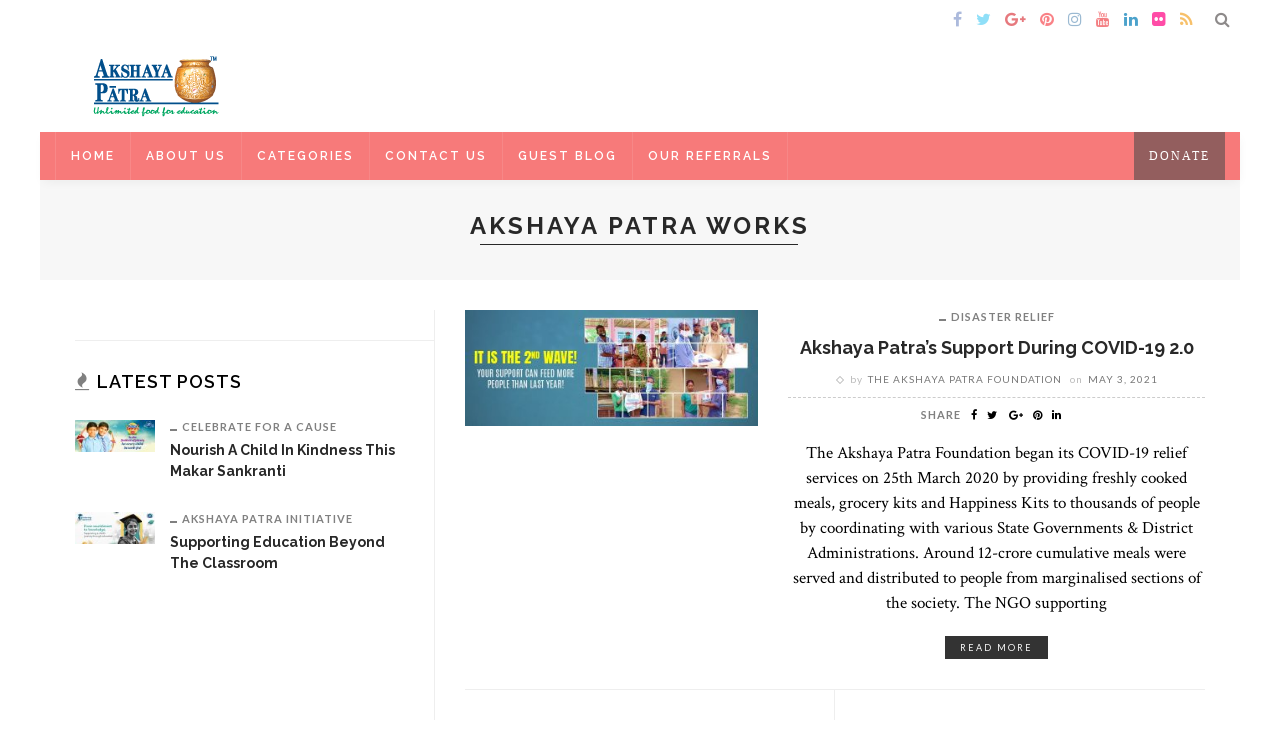

--- FILE ---
content_type: text/html; charset=UTF-8
request_url: https://blog.akshayapatra.org/tag/akshaya-patra-works/
body_size: 14336
content:
<!DOCTYPE html>
<html lang="en-US">
<head>
	<!--meta tag-->
	<meta charset="UTF-8"/>
	<meta http-equiv="X-UA-Compatible" content="IE=edge">
	<meta name="viewport" content="width=device-width, initial-scale=1.0">
	<link rel="profile" href="https://gmpg.org/xfn/11"/>
	<link rel="pingback" href="https://blog.akshayapatra.org/xmlrpc.php"/>	<link rel="shortcut icon" href="https://blog.akshayapatra.org/wp-content/uploads/2018/02/skyfavicon2.png" type="image/x-icon" />

	<script type="application/javascript">var ruby_ajax_url = "https://blog.akshayapatra.org/wp-admin/admin-ajax.php"</script><!--[if lt IE 9]><script src="https://html5shim.googlecode.com/svn/trunk/html5.js"></script><![endif]-->
<!-- Platinum Seo Pack, version 2.4.0 by https://techblissonline.com/ -->

<title>Akshaya Patra Works – </title>
<meta name="robots" content="index,follow" />
<link rel="canonical" href="https://blog.akshayapatra.org/tag/akshaya-patra-works/" />

<!--Techblissonline Platinum SEO Pack -->
<link rel='dns-prefetch' href='//fonts.googleapis.com' />
<link rel='dns-prefetch' href='//s.w.org' />
<link rel="alternate" type="application/rss+xml" title=" &raquo; Feed" href="https://blog.akshayapatra.org/feed/" />
		<script type="text/javascript">
			window._wpemojiSettings = {"baseUrl":"https:\/\/s.w.org\/images\/core\/emoji\/13.1.0\/72x72\/","ext":".png","svgUrl":"https:\/\/s.w.org\/images\/core\/emoji\/13.1.0\/svg\/","svgExt":".svg","source":{"concatemoji":"https:\/\/blog.akshayapatra.org\/wp-includes\/js\/wp-emoji-release.min.js?ver=5.8.12"}};
			!function(e,a,t){var n,r,o,i=a.createElement("canvas"),p=i.getContext&&i.getContext("2d");function s(e,t){var a=String.fromCharCode;p.clearRect(0,0,i.width,i.height),p.fillText(a.apply(this,e),0,0);e=i.toDataURL();return p.clearRect(0,0,i.width,i.height),p.fillText(a.apply(this,t),0,0),e===i.toDataURL()}function c(e){var t=a.createElement("script");t.src=e,t.defer=t.type="text/javascript",a.getElementsByTagName("head")[0].appendChild(t)}for(o=Array("flag","emoji"),t.supports={everything:!0,everythingExceptFlag:!0},r=0;r<o.length;r++)t.supports[o[r]]=function(e){if(!p||!p.fillText)return!1;switch(p.textBaseline="top",p.font="600 32px Arial",e){case"flag":return s([127987,65039,8205,9895,65039],[127987,65039,8203,9895,65039])?!1:!s([55356,56826,55356,56819],[55356,56826,8203,55356,56819])&&!s([55356,57332,56128,56423,56128,56418,56128,56421,56128,56430,56128,56423,56128,56447],[55356,57332,8203,56128,56423,8203,56128,56418,8203,56128,56421,8203,56128,56430,8203,56128,56423,8203,56128,56447]);case"emoji":return!s([10084,65039,8205,55357,56613],[10084,65039,8203,55357,56613])}return!1}(o[r]),t.supports.everything=t.supports.everything&&t.supports[o[r]],"flag"!==o[r]&&(t.supports.everythingExceptFlag=t.supports.everythingExceptFlag&&t.supports[o[r]]);t.supports.everythingExceptFlag=t.supports.everythingExceptFlag&&!t.supports.flag,t.DOMReady=!1,t.readyCallback=function(){t.DOMReady=!0},t.supports.everything||(n=function(){t.readyCallback()},a.addEventListener?(a.addEventListener("DOMContentLoaded",n,!1),e.addEventListener("load",n,!1)):(e.attachEvent("onload",n),a.attachEvent("onreadystatechange",function(){"complete"===a.readyState&&t.readyCallback()})),(n=t.source||{}).concatemoji?c(n.concatemoji):n.wpemoji&&n.twemoji&&(c(n.twemoji),c(n.wpemoji)))}(window,document,window._wpemojiSettings);
		</script>
		<style type="text/css">
img.wp-smiley,
img.emoji {
	display: inline !important;
	border: none !important;
	box-shadow: none !important;
	height: 1em !important;
	width: 1em !important;
	margin: 0 .07em !important;
	vertical-align: -0.1em !important;
	background: none !important;
	padding: 0 !important;
}
</style>
	<link rel='stylesheet' id='ruby-shortcodes-styles-css'  href='https://blog.akshayapatra.org/wp-content/plugins/innovation-ruby-shortcodes/ruby-shortcodes-style.css?ver=1.0' type='text/css' media='all' />
<link rel='stylesheet' id='wp-block-library-css'  href='https://blog.akshayapatra.org/wp-includes/css/dist/block-library/style.min.css?ver=5.8.12' type='text/css' media='all' />
<link rel='stylesheet' id='Toptwenfive-social-icons-css'  href='https://blog.akshayapatra.org/wp-content/plugins/top-25-social-icons/css/toptwenfive.css?ver=5.8.12' type='text/css' media='all' />
<link rel='stylesheet' id='innovation-ruby-external-style-css'  href='https://blog.akshayapatra.org/wp-content/themes/innovation/assets/external_script/ruby-external-style.css?ver=3.2' type='text/css' media='all' />
<link rel='stylesheet' id='innovation-ruby-main-style-css'  href='https://blog.akshayapatra.org/wp-content/themes/innovation/assets/css/ruby-style.css?ver=3.2' type='text/css' media='all' />
<link rel='stylesheet' id='innovation-ruby-responsive-style-css'  href='https://blog.akshayapatra.org/wp-content/themes/innovation/assets/css/ruby-responsive.css?ver=3.2' type='text/css' media='all' />
<link rel='stylesheet' id='innovation-ruby-default-style-css'  href='https://blog.akshayapatra.org/wp-content/themes/innovation/style.css?ver=3.2' type='text/css' media='all' />
<link rel='stylesheet' id='innovation-ruby-custom-style-css'  href='https://blog.akshayapatra.org/wp-content/themes/innovation/custom/custom.css?ver=1.0' type='text/css' media='all' />
<link rel='stylesheet' id='redux-google-fonts-innovation_ruby_theme_options-css'  href='https://fonts.googleapis.com/css?family=Crimson+Text%3A400%2C600%2C700%2C400italic%2C600italic%2C700italic%7CRaleway%3A100%2C200%2C300%2C400%2C500%2C600%2C700%2C800%2C900%7CLato%3A400%2C700&#038;subset=latin&#038;ver=1753422903' type='text/css' media='all' />
<script type='text/javascript' src='https://blog.akshayapatra.org/wp-includes/js/jquery/jquery.min.js?ver=3.6.0' id='jquery-core-js'></script>
<script type='text/javascript' src='https://blog.akshayapatra.org/wp-includes/js/jquery/jquery-migrate.min.js?ver=3.3.2' id='jquery-migrate-js'></script>
<link rel="https://api.w.org/" href="https://blog.akshayapatra.org/wp-json/" /><link rel="alternate" type="application/json" href="https://blog.akshayapatra.org/wp-json/wp/v2/tags/170" /><link rel="EditURI" type="application/rsd+xml" title="RSD" href="https://blog.akshayapatra.org/xmlrpc.php?rsd" />
<link rel="wlwmanifest" type="application/wlwmanifest+xml" href="https://blog.akshayapatra.org/wp-includes/wlwmanifest.xml" /> 
<script type="text/javascript">var ajaxurl = "https://blog.akshayapatra.org/wp-admin/admin-ajax.php";</script><link rel="alternate" type="application/rss+xml" title=" &raquo; Akshaya Patra Works Tag Feed" href="https://blog.akshayapatra.org/tag/akshaya-patra-works/feed/" />
<style type="text/css">.recentcomments a{display:inline !important;padding:0 !important;margin:0 !important;}</style><style type="text/css" media="all">.main-nav-wrap ul.main-nav-inner > li > a, .nav-right-col {line-height: 48px;}.mobile-nav-button, .header-style-1 .logo-inner img{ height: 48px;}.ruby-is-stick .main-nav-wrap ul.main-nav-inner > li > a, .ruby-is-stick .nav-right-col { line-height: 48px;}.ruby-is-stick .mobile-nav-button{ height: 48px;}.header-style-1 .ruby-is-stick .logo-inner img{ height:48px;}@media only screen and (max-width: 991px) {.header-style-1 .nav-bar-wrap .main-nav-wrap ul.main-nav-inner > li > a, .header-style-1 .nav-bar-wrap .nav-right-col{line-height: 48px;}.header-style-1 .nav-bar-wrap .logo-inner img, .header-style-1 .nav-bar-wrap .mobile-nav-button{ height:48px;}}.nav-bar-wrap{ background-color: #f77a7a!important; }.is-sub-menu{ -webkit-box-shadow: 0 1px 10px 1px rgba(0, 0, 0, 0.08); box-shadow: 0 1px 10px 1px rgba(0, 0, 0, 0.08); }.is-sub-menu, .main-nav-wrap ul.main-nav-inner > li.current-menu-item > a,.main-nav-wrap ul.main-nav-inner > li:hover, .main-nav-wrap ul.main-nav-inner > li:focus{ background-color : #f77a7a}.main-nav-wrap ul.main-nav-inner > li.current-menu-item > a, .main-nav-wrap ul.main-nav-inner > li:hover > a,.main-nav-wrap ul.main-nav-inner > li:focus > a, .is-sub-menu li.menu-item a:hover, .is-sub-menu li.menu-item a:focus,.mobile-nav-wrap a:hover, .meta-info-el a:hover, .meta-info-el a:focus, .twitter-content.post-excerpt a,.entry a:not(button):hover, .entry a:not(button):focus, .entry blockquote:before, .logged-in-as a:hover, .logged-in-as a:focus,.user-name h3 a:hover, .user-name h3 a:focus, .cate-info-style-4 .cate-info-el,.cate-info-style-1 .cate-info-el, .cate-info-style-2 .cate-info-el{ color :#808080;}button[type="submit"], input[type="submit"], .page-numbers.current, a.page-numbers:hover, a.page-numbers:focus, .nav-bar-wrap,.btn:hover, .btn:focus, .is-light-text .btn:hover, .is-light-text .btn:focus, .widget_mc4wp_form_widget form,#ruby-back-top i:hover:before, #ruby-back-top i:hover:after, .single-page-links > *:hover, .single-page-links > *:focus, .single-page-links > span,.entry blockquote:after, .author-title a, .single-tag-wrap a:hover, .single-tag-wrap a:focus, #cancel-comment-reply-link:hover, #cancel-comment-reply-link:focus,a.comment-reply-link:hover, a.comment-reply-link:focus, .comment-edit-link:hover, .comment-edit-link:focus, .top-footer-wrap .widget_mc4wp_form_widget,.related-wrap .ruby-related-slider-nav:hover, .related-wrap .ruby-related-slider-nav:focus, .close-aside-wrap a:hover, .ruby-close-aside-bar a:focus,.archive-page-header .author-social a:hover, .archive-page-header .author-social a:hover:focus, .user-post-link a, .number-post, .btn-load-more,.is-light-text.cate-info-style-4 .cate-info-el, .cate-info-style-3 .cate-info-el:first-letter, .cate-info-style-1 .cate-info-el:before,.cate-info-style-2 .cate-info-el:before{ background-color :#808080;}.cate-info-style-3 .cate-info-el{ border-color: #808080;}.post-review-info .review-info-score:before,.review-box-wrap .review-title h3:before, .review-el .review-info-score{ color :#dcefff;}.score-bar{ background-color :#dcefff;}.ruby-trigger .icon-wrap, .ruby-trigger .icon-wrap:before, .ruby-trigger .icon-wrap:after{ background-color: #ffffff;}.main-nav-wrap ul.main-nav-inner > li > a, .nav-right-col{color: #ffffff;}.is-sub-menu li.menu-item,.mega-menu-wrap .is-sub-menu:before,.main-nav-wrap ul.main-nav-inner > li.current-menu-item > a,.main-nav-wrap ul.main-nav-inner > li:hover > a, .main-nav-wrap ul.main-nav-inner > li:focus > a{ color: #ffffff;} .is-sub-menu li.menu-item a:hover,  .is-sub-menu li.menu-item a:focus{ color: #000000;}.main-nav-wrap ul.main-nav-inner > li.current-menu-item > a,.main-nav-wrap ul.main-nav-inner > li > a:hover, .main-nav-wrap ul.main-nav-inner > li > a:focus{ color : #000000;}.left-mobile-nav-button.mobile-nav-button, .nav-right-col, .main-nav-wrap ul.main-nav-inner > li:first-child > a, .main-nav-wrap ul.main-nav-inner > li > a, .nav-right-col > *{border-color: rgba(255,255,255,0.1);}.box-share.is-color-icon > ul > li.box-share-el,.box-share-aside.is-color-icon > ul > li.box-share-el i, .box-share-aside.is-color-icon > ul > li.box-share-el span { background-color: #7ba5ad }.post-wrap, .single-header, .post-feat-grid-small .post-title,.post-feat-grid-small:last-child .post-header, .block-title{ text-align: center;}.share-bar-right{float: none; margin-left: 7px;}.share-bar-right > *:first-child:before{content: "/"; display: inline-block; margin-right: 7px;}.entry h1, .entry h2, .entry h3, .entry h4, .entry h5, .entry h6{ font-family :Raleway;}.entry h1, .entry h2, .entry h3, .entry h4, .entry h5, .entry h6{ font-weight :700;}.entry h1, .entry h2, .entry h3, .entry h4, .entry h5, .entry h6{ text-transform :capitalize;}.entry h1, .entry h2, .entry h3, .entry h4, .entry h5, .entry h6{ color :#282828;}.post-title.is-big-title { font-size :26px; }.post-title.is-small-title { font-size :14px; }.post-title.single-title { font-size :36px; }.post-excerpt, .entry.post-excerpt { font-size :15px; }#footer-copyright.is-background-color{ background-color: transparent;}.tagcloud a:nth-child(-n+10){
    display: none !important;
}
.toll-free{
    padding: 10px;
}
.donation-menu{
    font-family: Merriweather;
    text-transform: uppercase;
    letter-spacing: 2px;
    font-weight: 400;
    font-style: normal;
    font-size: 12px;
    line-height: 48px;
    padding-left: 15px;
    padding-right: 15px;

}
.donation-menu-main{
    color: #fff;
    /*background-color: #fff;*/
}
.donation-menu-main:hover{
    color: #000;
    /*background-color: #fff;*/
}
.main-nav-wrap-right{
    float: right;
}</style>		<style type="text/css" id="wp-custom-css">
			.single-nav{ display: none !important;}
textarea, input[type="text"], input[type="email"], input[type="password"], input[type="search"], input[type="tel"]{
	border: 1px solid rgba(6, 6, 6, 0.47);
}
.is-medium-btn{
	display: none !important;
}		</style>
		<style type="text/css" title="dynamic-css" class="options-output">body{background-color:#fff;background-repeat:no-repeat;background-size:cover;background-attachment:fixed;background-position:left top;}.header-style-2{background-color:#ffffff;background-repeat:no-repeat;background-size:cover;background-attachment:fixed;background-position:center center;}.footer-area{background-color:#848484;background-repeat:no-repeat;background-size:cover;background-attachment:fixed;background-position:center center;}body{font-family:"Crimson Text";line-height:22px;font-weight:400;font-style:normal;color:#333;font-size:16px;}.post-title,.review-info-score,.review-as{font-family:Raleway;text-transform:capitalize;font-weight:700;font-style:normal;color:#282828;font-size:18px;}.post-meta-info,.review-info-intro{font-family:Lato;text-transform:uppercase;letter-spacing:1px;font-weight:400;font-style:normal;color:#777;font-size:10px;}.post-cate-info,.box-share ,.post-share-bar{font-family:Lato;text-transform:uppercase;letter-spacing:1px;font-weight:700;font-style:normal;font-size:11px;}.post-btn,.pagination-load-more{font-family:Lato;text-transform:uppercase;letter-spacing:2px;font-weight:400;font-style:normal;font-size:10px;}.main-nav-wrap ul.main-nav-inner > li > a,.mobile-nav-wrap{font-family:Raleway;text-transform:uppercase;letter-spacing:2px;font-weight:600;font-style:normal;font-size:12px;}.is-sub-menu li.menu-item,.mobile-nav-wrap .show-sub-menu > .sub-menu{font-family:Raleway;text-transform:uppercase;letter-spacing:1px;font-weight:600;font-style:normal;font-size:10px;}.widget-title,.block-title{font-family:Raleway;text-transform:uppercase;letter-spacing:1px;font-weight:600;font-style:normal;color:#282828;font-size:12px;}</style>	<!--Feedify Script Start-->
<script id="feedify_webscript">
var feedify = feedify || {};
  window.feedify_options={fedify_url:"https://app.feedify.net/"};
    (function (window, document){
    function addScript( script_url ){
      var s = document.createElement('script');
      s.type = 'text/javascript';
      s.src = script_url;
      document.getElementsByTagName('head')[0].appendChild(s);
    }
    
    addScript('https://cdn.feedify.net/getjs/feedbackembad-min-3.0.js');
})(window, document);
</script>
<!--Feedify Script End-->
	
	<script  id="feedify_poup_script" >
  (function (window, document){
    function addScript( script_url ){
      var s = document.createElement('script');
      s.type = 'text/javascript';
      s.src = script_url;
      document.getElementsByTagName('head')[0].appendChild(s);
    }
    addScript('https://cdn.feedify.net/getjs/notifications.min.js');
  })(window, document);
  </script>
	
	
</head><!--#header-->
<meta name="google-site-verification" content="s2sUTdaDwRAvPknrqU4S_AIX2VU4tr0sjyVUgks930s" />
<script>
  (function(i,s,o,g,r,a,m){i['GoogleAnalyticsObject']=r;i[r]=i[r]||function(){
  (i[r].q=i[r].q||[]).push(arguments)},i[r].l=1*new Date();a=s.createElement(o),
  m=s.getElementsByTagName(o)[0];a.async=1;a.src=g;m.parentNode.insertBefore(a,m)
  })(window,document,'script','https://www.google-analytics.com/analytics.js','ga');

  ga('create', 'UA-4594274-6', 'auto');
  ga('send', 'pageview');

</script>
<script>
//console.log('whatsapp script loaded');
document.addEventListener('DOMContentLoaded', function() {
    (function (Q, R) {
		if(Q.__qr__) return;
		Q.__qr__ = {
			brandSetting: {
				includePageLink: false,
				messageText: "Hi.. I have a query.",
				phoneNumber: "+918139924567"
			},
			chatButtonSetting: {
				sideMargin: 20,
				marginBottom: 20,
				position: "right",
				buttonType: "ICON",
				buttonText: 'Chat with us',
				buttonBgColor: "#04AA6D",
				buttonTextColor: "#fff"
			}
		};
		var u = 'https://webview.quickreply.ai/whatsapp/script-v2.min.js';
		var h = R.head || R.documentElement;
		var e = R.createElement('script');
		e.type = 'text/javascript';
		e.async = true;
		e.src = u;
		h.insertBefore(e, h.lastChild);
	})(window, document);
});
</script>
<body data-rsssl=1 class="archive tag tag-akshaya-patra-works tag-170 ruby-body is-boxed is-site-bg is-header-style-2" itemscope  itemtype="https://schema.org/WebPage" >

<div class="main-aside-wrap">
			<div class="close-aside-wrap only-mobile">
			<a href="#" id="ruby-close-aside-bar">close</a>
		</div>
		<div class="main-aside-inner">
		<div class="aside-header-wrap">
			
	<div class="aside-logo-wrap">
		<div class="aside-logo-inner">
							<a href="https://blog.akshayapatra.org/" class="logo" title="">
					<img data-no-retina src="https://blog.akshayapatra.org/wp-content/uploads/2017/11/ap-logo-17-anniversary.gif" height="80" width="188"  alt="">
				</a>
					</div>
	</div><!--#aside logo wrap -->
							<div class="social-link-info clearfix nav-social-wrap"><a class="color-facebook" title="Facebook" href="https://www.facebook.com/TheAkshayaPatraFoundation/" target="_blank"><i class="fa fa-facebook"></i></a><a class="color-twitter" title="Twitter" href="https://www.twitter.com/akshayapatra" target="_blank"><i class="fa fa-twitter"></i></a><a class="color-google" title="Google+" href="https://plus.google.com/103409264342204954520/" target="_blank"><i class="fa fa-google-plus"></i></a><a class="color-pinterest" title="Pinterest" href="https://in.pinterest.com/akshayapatra/" target="_blank"><i class="fa fa-pinterest"></i></a><a class="color-instagram" title="Instagram" href="https://www.instagram.com/theakshayapatrafoundation/" target="_blank"><i class="fa fa-instagram"></i></a><a class="color-youtube" title="Youtube" href="https://www.youtube.com/user/akshayapatra" target="_blank"><i class="fa fa-youtube"></i></a><a class="color-linkedin" title="LinkedIn" href="https://in.linkedin.com/company/the-akshaya-patra-foundation" target="_blank"><i class="fa fa-linkedin"></i></a><a class="color-flickr" title="Flickr" href="https://www.flickr.com/photos/akshayapatra/" target="_blank"><i class="fa fa-flickr"></i></a><a class="color-rss" title="Rss" href="http://feeds.feedburner.com/akshayapatra/blog" target="_blank"><i class="fa fa-rss"></i></a></div><!--#social icon -->					</div>

		<div id="mobile-navigation" class="mobile-nav-wrap">
	<ul id="menu-head-menu" class="mobile-nav-inner"><li id="menu-item-5013" class="menu-item menu-item-type-custom menu-item-object-custom menu-item-home menu-item-5013"><a href="https://blog.akshayapatra.org/">Home</a></li>
<li id="menu-item-5014" class="menu-item menu-item-type-custom menu-item-object-custom menu-item-5014"><a href="https://blog.akshayapatra.org/about-us/">About Us</a></li>
<li id="menu-item-5015" class="menu-item menu-item-type-custom menu-item-object-custom menu-item-has-children menu-item-5015"><a href="#">Categories</a>
<ul class="sub-menu">
	<li id="menu-item-5016" class="menu-item menu-item-type-taxonomy menu-item-object-category menu-item-5016 is-category-3"><a href="https://blog.akshayapatra.org/category/general/">General</a></li>
	<li id="menu-item-5017" class="menu-item menu-item-type-taxonomy menu-item-object-category menu-item-5017 is-category-1"><a href="https://blog.akshayapatra.org/category/blogtofeedachild/">#BlogToFeedAChild</a></li>
	<li id="menu-item-5018" class="menu-item menu-item-type-taxonomy menu-item-object-category menu-item-5018 is-category-28"><a href="https://blog.akshayapatra.org/category/celebrate-for-a-cause/">Celebrate for a Cause</a></li>
	<li id="menu-item-5019" class="menu-item menu-item-type-taxonomy menu-item-object-category menu-item-5019 is-category-39"><a href="https://blog.akshayapatra.org/category/celebrities/">Celebrities</a></li>
	<li id="menu-item-5020" class="menu-item menu-item-type-taxonomy menu-item-object-category menu-item-5020 is-category-22"><a href="https://blog.akshayapatra.org/category/disaster-relief/">Disaster Relief</a></li>
	<li id="menu-item-5021" class="menu-item menu-item-type-taxonomy menu-item-object-category menu-item-5021 is-category-20"><a href="https://blog.akshayapatra.org/category/discussion-room/">Discussion Room</a></li>
	<li id="menu-item-5022" class="menu-item menu-item-type-taxonomy menu-item-object-category menu-item-5022 is-category-21"><a href="https://blog.akshayapatra.org/category/engage-with-us/">Engage With Us</a></li>
	<li id="menu-item-5023" class="menu-item menu-item-type-taxonomy menu-item-object-category menu-item-5023 is-category-2"><a href="https://blog.akshayapatra.org/category/food-and-education/">Food and Education</a></li>
	<li id="menu-item-5026" class="menu-item menu-item-type-taxonomy menu-item-object-category menu-item-5026 is-category-40"><a href="https://blog.akshayapatra.org/category/volunteers-speak/">Volunteers Speak</a></li>
	<li id="menu-item-5025" class="menu-item menu-item-type-taxonomy menu-item-object-category menu-item-5025 is-category-6"><a href="https://blog.akshayapatra.org/category/school-note/">School Note</a></li>
	<li id="menu-item-5024" class="menu-item menu-item-type-taxonomy menu-item-object-category menu-item-5024 is-category-202"><a href="https://blog.akshayapatra.org/category/nest-initiative/">NEST Initiative</a></li>
	<li id="menu-item-5392" class="menu-item menu-item-type-taxonomy menu-item-object-category menu-item-5392 is-category-243"><a href="https://blog.akshayapatra.org/category/akshaya-patra-initiative/">Akshaya Patra Initiative</a></li>
</ul>
</li>
<li id="menu-item-5027" class="menu-item menu-item-type-post_type menu-item-object-page menu-item-5027"><a href="https://blog.akshayapatra.org/contact-us/">Contact Us</a></li>
<li id="menu-item-5028" class="menu-item menu-item-type-custom menu-item-object-custom menu-item-has-children menu-item-5028"><a href="https://blog.akshayapatra.org/guest-blog/">Guest Blog</a>
<ul class="sub-menu">
	<li id="menu-item-5029" class="menu-item menu-item-type-post_type menu-item-object-post menu-item-5029"><a href="https://blog.akshayapatra.org/nutrition-on-your-plate/">Nutrition On Your Plate – Chef Sanjeev Kapoor</a></li>
	<li id="menu-item-5227" class="menu-item menu-item-type-post_type menu-item-object-post menu-item-5227"><a href="https://blog.akshayapatra.org/conquering-covid-crisis-in-schools-with-happiness-kits/">Conquering COVID crisis in Schools with HAPPINESS KITS</a></li>
	<li id="menu-item-5437" class="menu-item menu-item-type-post_type menu-item-object-post menu-item-5437"><a href="https://blog.akshayapatra.org/early-start-to-eat-smart/">Early Start to Eat Smart</a></li>
	<li id="menu-item-5458" class="menu-item menu-item-type-post_type menu-item-object-post menu-item-5458"><a href="https://blog.akshayapatra.org/the-magic-of-mid-day-meal-programme/">The Magic of Mid-Day Meal Programme</a></li>
	<li id="menu-item-6091" class="menu-item menu-item-type-post_type menu-item-object-post menu-item-6091"><a href="https://blog.akshayapatra.org/a-journey-of-hope-feed-a-child-feed-a-dream/">A Journey of Hope: Feed a Child, Feed a Dream</a></li>
</ul>
</li>
<li id="menu-item-5030" class="menu-item menu-item-type-custom menu-item-object-custom menu-item-5030"><a href="https://blog.akshayapatra.org/our-referrals/">Our Referrals</a></li>
</ul>	<li class="menu-item menu-item-type-custom menu-item-object-custom donation-menu-main"><a class="donation-menu" href="https://www.akshayapatra.org/onlinedonations">Online Donation</a></li>
</div><!--#mobile navigation-->
					<div class="aside-content-wrap">
									<aside class="widget widget_search"><form role="search" method="get" class="search-form" action="https://blog.akshayapatra.org/">
				<label>
					<span class="screen-reader-text">Search for:</span>
					<input type="search" class="search-field" placeholder="Search &hellip;" value="" name="s" />
				</label>
				<input type="submit" class="search-submit" value="Search" />
			</form></aside>
		<aside class="widget widget_recent_entries">
		<div class="widget-title"><h3>Recent Posts</h3></div>
		<ul>
											<li>
					<a href="https://blog.akshayapatra.org/nourish-a-child-in-kindness-this-makar-sankranti/">Nourish a Child in Kindness this Makar Sankranti</a>
									</li>
											<li>
					<a href="https://blog.akshayapatra.org/akshaya-patra-scholarship-programme/">Supporting Education Beyond the Classroom</a>
									</li>
											<li>
					<a href="https://blog.akshayapatra.org/akshaya-patras-mission-to-nourish-millions-in-india/">Akshaya Patra’s Mission to Nourish Millions in India</a>
									</li>
											<li>
					<a href="https://blog.akshayapatra.org/honour-ancestors-empower-children-with-mid-day-meals/">Honour Ancestors, Empower Children with Mid-Day Meals</a>
									</li>
											<li>
					<a href="https://blog.akshayapatra.org/akshaya-patra-launches-morning-nutrition-programme/">Akshaya Patra Launches Morning Nutrition Programme</a>
									</li>
					</ul>

		</aside><aside class="widget widget_text"><div class="widget-title"><h3>Download our App Now</h3></div>			<div class="textwidget"><a target='_blank' href='https://play.google.com/store/apps/details?id=in.foundation.akshayapatra&hl=en' rel="noopener"><img src='https://blog.akshayapatra.org/wp-content/uploads/2016/06/android-phone.png' style='width:50%; float:left;'/></a>

<a target='_blank' href='https://itunes.apple.com/us/app/akshaya-patra-is-indian-ngo/id1116086695?ls=1&mt=8' rel="noopener"><img src='https://blog.akshayapatra.org/wp-content/uploads/2016/06/i-phone.png' style='width:50%'/></a></div>
		</aside><aside class="widget widget_recent_comments"><div class="widget-title"><h3>Recent Comments</h3></div><ul id="recentcomments"><li class="recentcomments"><span class="comment-author-link"><a href='https://blog.akshayapatra.org/' rel='external nofollow ugc' class='url'>The Akshaya Patra Foundation</a></span> on <a href="https://blog.akshayapatra.org/upcoming-kitchens-of-the-akshaya-patra-foundation/#comment-712416">Upcoming Kitchens of The Akshaya Patra Foundation</a></li><li class="recentcomments"><span class="comment-author-link"><a href='https://blog.akshayapatra.org/' rel='external nofollow ugc' class='url'>The Akshaya Patra Foundation</a></span> on <a href="https://blog.akshayapatra.org/donating-for-tax-exemption-will-it-help-the-society/#comment-712415">Create Inspiring Stories through Donations with Tax Exemption</a></li><li class="recentcomments"><span class="comment-author-link"><a href='https://theakshayapatrafoundation.wordpress.com/2019/03/07/akshaya-patra-conferred-with-the-gandhi-peace-prize-2016-award/' rel='external nofollow ugc' class='url'>Akshaya Patra conferred with the Gandhi Peace Prize 2016 Award | The Akshaya Patra Foundation</a></span> on <a href="https://blog.akshayapatra.org/prime-minister-shri-narendra-modi-commemorates-akshaya-patras-3-billionth-meal/#comment-712391">Prime Minister Shri Narendra Modi Commemorates Akshaya Patra’s 3 Billionth Meal</a></li><li class="recentcomments"><span class="comment-author-link">Somanath Mahapatra</span> on <a href="https://blog.akshayapatra.org/donating-for-tax-exemption-will-it-help-the-society/#comment-712383">Create Inspiring Stories through Donations with Tax Exemption</a></li><li class="recentcomments"><span class="comment-author-link">Prashanth</span> on <a href="https://blog.akshayapatra.org/donating-for-tax-exemption-will-it-help-the-society/#comment-712378">Create Inspiring Stories through Donations with Tax Exemption</a></li></ul></aside><aside class="widget widget_categories"><div class="widget-title"><h3>Categories</h3></div>
			<ul>
					<li class="cat-item cat-item-1"><a href="https://blog.akshayapatra.org/category/blogtofeedachild/">#BlogToFeedAChild</a>
</li>
	<li class="cat-item cat-item-243"><a href="https://blog.akshayapatra.org/category/akshaya-patra-initiative/">Akshaya Patra Initiative</a>
</li>
	<li class="cat-item cat-item-326"><a href="https://blog.akshayapatra.org/category/akshaya-patra-kitchen-stories/">Akshaya Patra Kitchen Stories</a>
</li>
	<li class="cat-item cat-item-28"><a href="https://blog.akshayapatra.org/category/celebrate-for-a-cause/">Celebrate for a Cause</a>
</li>
	<li class="cat-item cat-item-39"><a href="https://blog.akshayapatra.org/category/celebrities/">Celebrities</a>
</li>
	<li class="cat-item cat-item-22"><a href="https://blog.akshayapatra.org/category/disaster-relief/">Disaster Relief</a>
</li>
	<li class="cat-item cat-item-20"><a href="https://blog.akshayapatra.org/category/discussion-room/">Discussion Room</a>
</li>
	<li class="cat-item cat-item-21"><a href="https://blog.akshayapatra.org/category/engage-with-us/">Engage With Us</a>
</li>
	<li class="cat-item cat-item-2"><a href="https://blog.akshayapatra.org/category/food-and-education/">Food and Education</a>
</li>
	<li class="cat-item cat-item-3"><a href="https://blog.akshayapatra.org/category/general/">General</a>
</li>
	<li class="cat-item cat-item-6"><a href="https://blog.akshayapatra.org/category/school-note/">School Note</a>
</li>
	<li class="cat-item cat-item-40"><a href="https://blog.akshayapatra.org/category/volunteers-speak/">Volunteers Speak</a>
</li>
			</ul>

			</aside><aside class="widget widget_recent_comments"><div class="widget-title"><h3>Recent Comments</h3></div><ul id="recentcomments-4"><li class="recentcomments"><span class="comment-author-link"><a href='https://blog.akshayapatra.org/' rel='external nofollow ugc' class='url'>The Akshaya Patra Foundation</a></span> on <a href="https://blog.akshayapatra.org/upcoming-kitchens-of-the-akshaya-patra-foundation/#comment-712416">Upcoming Kitchens of The Akshaya Patra Foundation</a></li><li class="recentcomments"><span class="comment-author-link"><a href='https://blog.akshayapatra.org/' rel='external nofollow ugc' class='url'>The Akshaya Patra Foundation</a></span> on <a href="https://blog.akshayapatra.org/donating-for-tax-exemption-will-it-help-the-society/#comment-712415">Create Inspiring Stories through Donations with Tax Exemption</a></li><li class="recentcomments"><span class="comment-author-link"><a href='https://theakshayapatrafoundation.wordpress.com/2019/03/07/akshaya-patra-conferred-with-the-gandhi-peace-prize-2016-award/' rel='external nofollow ugc' class='url'>Akshaya Patra conferred with the Gandhi Peace Prize 2016 Award | The Akshaya Patra Foundation</a></span> on <a href="https://blog.akshayapatra.org/prime-minister-shri-narendra-modi-commemorates-akshaya-patras-3-billionth-meal/#comment-712391">Prime Minister Shri Narendra Modi Commemorates Akshaya Patra’s 3 Billionth Meal</a></li><li class="recentcomments"><span class="comment-author-link">Somanath Mahapatra</span> on <a href="https://blog.akshayapatra.org/donating-for-tax-exemption-will-it-help-the-society/#comment-712383">Create Inspiring Stories through Donations with Tax Exemption</a></li><li class="recentcomments"><span class="comment-author-link">Prashanth</span> on <a href="https://blog.akshayapatra.org/donating-for-tax-exemption-will-it-help-the-society/#comment-712378">Create Inspiring Stories through Donations with Tax Exemption</a></li></ul></aside>							</div>
		
	</div>
</div><!--#main aside wrap -->



<div class="main-site-outer">
	<div class="top-bar-wrap clearfix">
	<div class="ruby-container">
		<div class="top-bar-inner">
			<div class="top-bar-left">
				<div id="top-bar-navigation" class="top-bar-menu">
					<ul id="menu-top-menu" class="top-bar-menu-inner"><li id="menu-item-2694" class="menu-item menu-item-type-custom menu-item-object-custom menu-item-home menu-item-2694"><a href="https://blog.akshayapatra.org/">Home</a></li>
</ul>				</div><!--#top bar navigation-->
			</div>
			<div class="top-bar-right" style="right: 0px;">
									<div class="top-bar-social">
						<div class="social-link-info clearfix nav-social-wrap"><a class="color-facebook" title="Facebook" href="https://www.facebook.com/TheAkshayaPatraFoundation/" target="_blank"><i class="fa fa-facebook"></i></a><a class="color-twitter" title="Twitter" href="https://www.twitter.com/akshayapatra" target="_blank"><i class="fa fa-twitter"></i></a><a class="color-google" title="Google+" href="https://plus.google.com/103409264342204954520/" target="_blank"><i class="fa fa-google-plus"></i></a><a class="color-pinterest" title="Pinterest" href="https://in.pinterest.com/akshayapatra/" target="_blank"><i class="fa fa-pinterest"></i></a><a class="color-instagram" title="Instagram" href="https://www.instagram.com/theakshayapatrafoundation/" target="_blank"><i class="fa fa-instagram"></i></a><a class="color-youtube" title="Youtube" href="https://www.youtube.com/user/akshayapatra" target="_blank"><i class="fa fa-youtube"></i></a><a class="color-linkedin" title="LinkedIn" href="https://in.linkedin.com/company/the-akshaya-patra-foundation" target="_blank"><i class="fa fa-linkedin"></i></a><a class="color-flickr" title="Flickr" href="https://www.flickr.com/photos/akshayapatra/" target="_blank"><i class="fa fa-flickr"></i></a><a class="color-rss" title="Rss" href="http://feeds.feedburner.com/akshayapatra/blog" target="_blank"><i class="fa fa-rss"></i></a></div><!--#social icon -->					</div>
													<div class="top-bar-search">
						<div class="nav-search-wrap">

	<a href="#" title="Search" class="ruby-ajax-form-search nav-search-icon">
		<i class="fa fa-search"></i>
	</a><!--#nav search button-->

	<div class="nav-search-from nav-search-from-wrap" style="display: none">
		<div class="nav-search-form-inner">
			<form class="search-form" method="get" action="https://blog.akshayapatra.org/">
	<fieldset>
		<input type="text" class="field ruby-search-input" name="s" value="" placeholder="Search and hit enter&hellip;">
		<input type="submit" value="Search" class="btn">
	</fieldset>
</form>
		</div>
	</div>
</div>
					</div>
							</div>
			 <div class="top-bar-right" style="display: none;">
                        <div class="toll-free">Toll Free No 1800-425-8622</div>
                    </div>
		</div>
	</div>
</div><!--#top bar-->
<div class="header-style-2 clearfix is-logo-left is-right-ads is-sticky is-shadow is-color-bg">
											<div class="logo-section-wrap" style="height: 90px">
				<div class="logo-section-inner ruby-container">
					<div class="logo-section-holder">
						
<div class="logo-wrap"  itemscope  itemtype="https://schema.org/Organization" >
	<div class="logo-inner">
									<a href="https://blog.akshayapatra.org/" class="logo" title="">
					<img data-at2x="https://blog.akshayapatra.org/wp-content/uploads/2021/11/AP-21-years-logo.png" src="https://blog.akshayapatra.org/wp-content/uploads/2021/12/tapf-logo-blue21dec-1.png" height="73" width="203"   alt="" >
				</a>
						<meta itemprop="name" content="">
			</div>
</div><!--#logo wrap -->
					</div>
											
									</div>
			</div><!--#logo section -->
												<nav class="nav-bar-outer">
				<div class="nav-bar-wrap">
					<div class="ruby-container">
						<div class="nav-bar-inner clearfix">
							<div class="nav-left-col">
								<div class="mobile-nav-button left-mobile-nav-button">
	<a href="#" class="ruby-trigger" title="menu">
		<span class="icon-wrap"></span>
	</a>
</div><!-- #mobile menu button-->								<div id="navigation" class="main-nav-wrap"  role="navigation"  itemscope  itemtype="https://schema.org/SiteNavigationElement" >
	<ul id="menu-head-menu-1" class="main-nav-inner"><li class="menu-item menu-item-type-custom menu-item-object-custom menu-item-home menu-item-5013"><a href="https://blog.akshayapatra.org/">Home</a></li><li class="menu-item menu-item-type-custom menu-item-object-custom menu-item-5014"><a href="https://blog.akshayapatra.org/about-us/">About Us</a></li><li class="menu-item menu-item-type-custom menu-item-object-custom menu-item-has-children menu-item-5015"><a href="#">Categories</a><div class="sub-menu-wrap is-sub-menu"><ul class="sub-menu-inner">	<li class="menu-item menu-item-type-taxonomy menu-item-object-category menu-item-5016 is-category-3"><a href="https://blog.akshayapatra.org/category/general/">General</a></li>	<li class="menu-item menu-item-type-taxonomy menu-item-object-category menu-item-5017 is-category-1"><a href="https://blog.akshayapatra.org/category/blogtofeedachild/">#BlogToFeedAChild</a></li>	<li class="menu-item menu-item-type-taxonomy menu-item-object-category menu-item-5018 is-category-28"><a href="https://blog.akshayapatra.org/category/celebrate-for-a-cause/">Celebrate for a Cause</a></li>	<li class="menu-item menu-item-type-taxonomy menu-item-object-category menu-item-5019 is-category-39"><a href="https://blog.akshayapatra.org/category/celebrities/">Celebrities</a></li>	<li class="menu-item menu-item-type-taxonomy menu-item-object-category menu-item-5020 is-category-22"><a href="https://blog.akshayapatra.org/category/disaster-relief/">Disaster Relief</a></li>	<li class="menu-item menu-item-type-taxonomy menu-item-object-category menu-item-5021 is-category-20"><a href="https://blog.akshayapatra.org/category/discussion-room/">Discussion Room</a></li>	<li class="menu-item menu-item-type-taxonomy menu-item-object-category menu-item-5022 is-category-21"><a href="https://blog.akshayapatra.org/category/engage-with-us/">Engage With Us</a></li>	<li class="menu-item menu-item-type-taxonomy menu-item-object-category menu-item-5023 is-category-2"><a href="https://blog.akshayapatra.org/category/food-and-education/">Food and Education</a></li>	<li class="menu-item menu-item-type-taxonomy menu-item-object-category menu-item-5026 is-category-40"><a href="https://blog.akshayapatra.org/category/volunteers-speak/">Volunteers Speak</a></li>	<li class="menu-item menu-item-type-taxonomy menu-item-object-category menu-item-5025 is-category-6"><a href="https://blog.akshayapatra.org/category/school-note/">School Note</a></li>	<li class="menu-item menu-item-type-taxonomy menu-item-object-category menu-item-5024 is-category-202"><a href="https://blog.akshayapatra.org/category/nest-initiative/">NEST Initiative</a></li>	<li class="menu-item menu-item-type-taxonomy menu-item-object-category menu-item-5392 is-category-243"><a href="https://blog.akshayapatra.org/category/akshaya-patra-initiative/">Akshaya Patra Initiative</a></li></ul></div><!--#sub menu wrap --></li><li class="menu-item menu-item-type-post_type menu-item-object-page menu-item-5027"><a href="https://blog.akshayapatra.org/contact-us/">Contact Us</a></li><li class="menu-item menu-item-type-custom menu-item-object-custom menu-item-has-children menu-item-5028"><a href="https://blog.akshayapatra.org/guest-blog/">Guest Blog</a><div class="sub-menu-wrap is-sub-menu"><ul class="sub-menu-inner">	<li class="menu-item menu-item-type-post_type menu-item-object-post menu-item-5029"><a href="https://blog.akshayapatra.org/nutrition-on-your-plate/">Nutrition On Your Plate – Chef Sanjeev Kapoor</a></li>	<li class="menu-item menu-item-type-post_type menu-item-object-post menu-item-5227"><a href="https://blog.akshayapatra.org/conquering-covid-crisis-in-schools-with-happiness-kits/">Conquering COVID crisis in Schools with HAPPINESS KITS</a></li>	<li class="menu-item menu-item-type-post_type menu-item-object-post menu-item-5437"><a href="https://blog.akshayapatra.org/early-start-to-eat-smart/">Early Start to Eat Smart</a></li>	<li class="menu-item menu-item-type-post_type menu-item-object-post menu-item-5458"><a href="https://blog.akshayapatra.org/the-magic-of-mid-day-meal-programme/">The Magic of Mid-Day Meal Programme</a></li>	<li class="menu-item menu-item-type-post_type menu-item-object-post menu-item-6091"><a href="https://blog.akshayapatra.org/a-journey-of-hope-feed-a-child-feed-a-dream/">A Journey of Hope: Feed a Child, Feed a Dream</a></li></ul></div><!--#sub menu wrap --></li><li class="menu-item menu-item-type-custom menu-item-object-custom menu-item-5030"><a href="https://blog.akshayapatra.org/our-referrals/">Our Referrals</a></li></ul></div><!--#navigaiton-->
<div id="navigation" class="main-nav-wrap-right">
<li class="menu-item menu-item-type-custom menu-item-object-custom donation-menu-main main-nav-wrap"><a class="donation-menu" href="https://www.akshayapatra.org/onlinedonations">Donate</a></li>
</div>
 							</div>

							<div class="nav-right-col">
								
								
								<div class="mobile-nav-button">
	<a href="#" class="ruby-trigger" title="menu">
		<span class="icon-wrap"></span>
	</a>
</div><!-- #mobile menu button-->
							</div>
						</div>
					</div>
				</div>
			</nav>
			</div>

	<div class="main-site-wrap">
		<div class="side-area-mask"></div>
		<div class="site-wrap-outer">
			<div id="ruby-site-wrap" class="clearfix">
				<div class="archive-page-header">
	<div class="archive-title-wrap">
		<h1 class="archive-title post-title">
			Akshaya Patra Works		</h1>
	</div>
</div><div class="ruby-page-wrap ruby-section row page-layout-wrap is-list-sgrid-layout no-big-first is-sidebar-left ruby-container"><div class="ruby-content-wrap page-layout-inner col-md-8 col-sm-12 content-with-sidebar" ><div class="ruby-ajax-wrap"><div class="row ruby-content-inner"><div class="post-list-sgrid-outer col-xs-12">
<article class="post-wrap post-list row ruby-animated-image ruby-fade">
	<div class="is-left-col col-sm-5 col-xs-12">
		<div class="post-thumb-outer">
			<div class=" post-thumb is-image ruby-holder"><a href="https://blog.akshayapatra.org/akshaya-patras-support-during-covid19-pandemic/" title="Akshaya Patra’s Support during COVID-19 2.0" rel="bookmark"><img width="350" height="139" src="https://blog.akshayapatra.org/wp-content/uploads/2021/05/1160x450-1-50-350x139.jpg"  alt="covid19 relief fund"/></a></div><!--#thumb wrap-->											</div>
	</div>
	<div class="is-right-col col-sm-7 col-xs-12">
		<div class="post-header">
			<div class="post-cate-info is-dark-text is-relative cate-info-style-1"><a class="cate-info-el is-cate-22" href="https://blog.akshayapatra.org/category/disaster-relief/" title="Disaster Relief">Disaster Relief</a></div><!--post cate info-->			<h3 class="post-title is-medium-title"><a href="https://blog.akshayapatra.org/akshaya-patras-support-during-covid19-pandemic/" rel="bookmark" title="Akshaya Patra’s Support during COVID-19 2.0">Akshaya Patra’s Support during COVID-19 2.0</a></h3><!--#post title-->			<div class="post-meta-info"><span class="meta-info-el meta-info-author">
	<span class="meta-info-decs">by</span>
	<a class="vcard author" href="https://blog.akshayapatra.org/author/superadmin/">
	The Akshaya Patra Foundation	</a>
</span><!--#author meta-->
<span class="meta-info-el meta-info-date">
	<span class="meta-info-decs">on</span>
	<time class="date updated" datetime="2021-05-03T11:47:14+00:00">May 3, 2021</time>
</span><!--#date meta-->

</div><!--#meta info bar-->							<div class="post-share-bar is-relative is-dark-text is-cate-22"><span class="share-bar-decs">share</span><div class="share-bar-icon"><a href="http://www.facebook.com/sharer.php?u=https%3A%2F%2Fblog.akshayapatra.org%2Fakshaya-patras-support-during-covid19-pandemic%2F" onclick="window.open(this.href, 'mywin','left=50,top=50,width=600,height=350,toolbar=0'); return false;"><i class="fa fa-facebook color-facebook"></i></a><a class="share-to-social" href="https://twitter.com/intent/tweet?text=Akshaya+Patra%E2%80%99s+Support+during+COVID-19+2.0&amp;url=https%3A%2F%2Fblog.akshayapatra.org%2Fakshaya-patras-support-during-covid19-pandemic%2F&amp;via=" onclick="window.open(this.href, 'mywin','left=50,top=50,width=600,height=350,toolbar=0'); return false;"><i class="fa fa-twitter color-twitter"></i></a> <a href="http://plus.google.com/share?url=https%3A%2F%2Fblog.akshayapatra.org%2Fakshaya-patras-support-during-covid19-pandemic%2F" onclick="window.open(this.href, 'mywin','left=50,top=50,width=600,height=350,toolbar=0'); return false;"><i class="fa fa-google-plus color-google"></i></a><a href="http://pinterest.com/pin/create/button/?url=https%3A%2F%2Fblog.akshayapatra.org%2Fakshaya-patras-support-during-covid19-pandemic%2F&amp;media=https://blog.akshayapatra.org/wp-content/uploads/2021/05/1160x450-1-50-840x333.jpg&description=Akshaya+Patra%E2%80%99s+Support+during+COVID-19+2.0" onclick="window.open(this.href, 'mywin','left=50,top=50,width=600,height=350,toolbar=0'); return false;"><i class="fa fa-pinterest"></i></a><a href="http://linkedin.com/shareArticle?mini=true&amp;url=https%3A%2F%2Fblog.akshayapatra.org%2Fakshaya-patras-support-during-covid19-pandemic%2F&amp;title=Akshaya+Patra%E2%80%99s+Support+during+COVID-19+2.0" onclick="window.open(this.href, 'mywin','left=50,top=50,width=600,height=350,toolbar=0'); return false;"><i class="fa fa-linkedin"></i></a></div><div class="share-bar-right"></div></div><!--#share bar wrap -->					</div>
		<div class="post-excerpt">The Akshaya Patra Foundation began its COVID-19 relief services on 25th March 2020 by providing freshly cooked meals, grocery kits and Happiness Kits to thousands of people by coordinating with various State Governments &amp; District Administrations. Around 12-crore cumulative meals were served and distributed to people from marginalised sections of the society. The NGO supporting</div><!--#entry-->		<div class="post-btn is-small-btn"><a class="btn" href="https://blog.akshayapatra.org/akshaya-patras-support-during-covid19-pandemic/" rel="bookmark" title="Akshaya Patra’s Support during COVID-19 2.0">read more</a></div><!--#read more button -->	</div>
</article><!--#post list--></div><!--#list layout--><div class="post-list-sgrid-outer col-sm-6 col-xs-12"><article class="post-wrap post-small-grid ruby-animated-image ruby-fade">
	<div class="post-header">
		<div class="post-cate-info is-dark-text is-relative cate-info-style-1"><a class="cate-info-el is-cate-22" href="https://blog.akshayapatra.org/category/disaster-relief/" title="Disaster Relief">Disaster Relief</a></div><!--post cate info-->		<h3 class="post-title is-medium-title"><a href="https://blog.akshayapatra.org/strong-immunity-a-way-to-fight-coronavirus/" rel="bookmark" title="Strong Immunity – A way to fight Coronavirus COVID-19">Strong Immunity – A way to fight Coronavirus COVID-19</a></h3><!--#post title-->		<div class="post-meta-info"><span class="meta-info-el meta-info-author">
	<span class="meta-info-decs">by</span>
	<a class="vcard author" href="https://blog.akshayapatra.org/author/superadmin/">
	The Akshaya Patra Foundation	</a>
</span><!--#author meta-->
<span class="meta-info-el meta-info-date">
	<span class="meta-info-decs">on</span>
	<time class="date updated" datetime="2020-03-29T07:15:24+00:00">March 29, 2020</time>
</span><!--#date meta-->

</div><!--#meta info bar-->		<div class="post-share-bar is-relative is-dark-text is-cate-22"><span class="share-bar-decs">share</span><div class="share-bar-icon"><a href="http://www.facebook.com/sharer.php?u=https%3A%2F%2Fblog.akshayapatra.org%2Fstrong-immunity-a-way-to-fight-coronavirus%2F" onclick="window.open(this.href, 'mywin','left=50,top=50,width=600,height=350,toolbar=0'); return false;"><i class="fa fa-facebook color-facebook"></i></a><a class="share-to-social" href="https://twitter.com/intent/tweet?text=Strong+Immunity+%E2%80%93+A+way+to+fight+Coronavirus+COVID-19&amp;url=https%3A%2F%2Fblog.akshayapatra.org%2Fstrong-immunity-a-way-to-fight-coronavirus%2F&amp;via=" onclick="window.open(this.href, 'mywin','left=50,top=50,width=600,height=350,toolbar=0'); return false;"><i class="fa fa-twitter color-twitter"></i></a> <a href="http://plus.google.com/share?url=https%3A%2F%2Fblog.akshayapatra.org%2Fstrong-immunity-a-way-to-fight-coronavirus%2F" onclick="window.open(this.href, 'mywin','left=50,top=50,width=600,height=350,toolbar=0'); return false;"><i class="fa fa-google-plus color-google"></i></a><a href="http://pinterest.com/pin/create/button/?url=https%3A%2F%2Fblog.akshayapatra.org%2Fstrong-immunity-a-way-to-fight-coronavirus%2F&amp;media=https://blog.akshayapatra.org/wp-content/uploads/2020/03/official-blog-covid-840x326.jpg&description=Strong+Immunity+%E2%80%93+A+way+to+fight+Coronavirus+COVID-19" onclick="window.open(this.href, 'mywin','left=50,top=50,width=600,height=350,toolbar=0'); return false;"><i class="fa fa-pinterest"></i></a><a href="http://linkedin.com/shareArticle?mini=true&amp;url=https%3A%2F%2Fblog.akshayapatra.org%2Fstrong-immunity-a-way-to-fight-coronavirus%2F&amp;title=Strong+Immunity+%E2%80%93+A+way+to+fight+Coronavirus+COVID-19" onclick="window.open(this.href, 'mywin','left=50,top=50,width=600,height=350,toolbar=0'); return false;"><i class="fa fa-linkedin"></i></a></div><div class="share-bar-right"></div></div><!--#share bar wrap -->	</div>
	<div class="post-body">
		<div class="post-thumb-outer">
			<div class=" post-thumb is-image ruby-holder"><a href="https://blog.akshayapatra.org/strong-immunity-a-way-to-fight-coronavirus/" title="Strong Immunity – A way to fight Coronavirus COVID-19" rel="bookmark"><img width="105" height="41" src="https://blog.akshayapatra.org/wp-content/uploads/2020/03/official-blog-covid-105x41.jpg"  alt="coronavirus prevention"/></a></div><!--#thumb wrap-->					</div>
		<div class="post-excerpt">Health and hygiene are given utmost weightage at this hour. On following certain precautionary and safety methods, you can stand a chance of keeping the virus at bay. The Akshaya Patra Foundation feeds freshly cooked,</div><!--#entry-->	</div>
</article><!--#post small list-->
</div><!--#small grid outer--></div><!--#content inner--></div><!--#blog ajax wrap--></div><!--#page inner--><div id="sidebar" class="sidebar-wrap col-md-4 col-sm-12 clearfix"  role="complementary"  itemscope  itemtype="https://schema.org/WPSideBar" ><div class="ruby-sidebar-sticky"><div class="sidebar-inner"><aside class="widget widget_text">			<div class="textwidget"><div style="display:none;padding: 6px;background: #000;max-width: 165px;border-radius: 5px;"><a href="https://play.google.com/store/apps/details?id=com.firstwireapp.akshayapatra&hl=en">
<img src="https://blog.akshayapatra.org/wp-content/uploads/2017/05/offcial-blog-app-icon.png">
</a>
</div></div>
		</aside><aside class="widget block-post-widget"><div class="widget-title"><h3>Latest Posts</h3></div><div class="post-widget-inner">
<div class="post-wrap post-small-list ruby-animated-image ruby-fade">
	<div class="post-thumb-outer">
		<div class=" post-thumb is-image ruby-holder"><a href="https://blog.akshayapatra.org/nourish-a-child-in-kindness-this-makar-sankranti/" title="Nourish a Child in Kindness this Makar Sankranti" rel="bookmark"><img width="105" height="42" src="https://blog.akshayapatra.org/wp-content/uploads/2026/01/Official-Blog-Makara-Sankranti-banner-105x42.jpg"  alt="Makara Sankranti-banner"/></a></div><!--#thumb wrap-->			</div>
	<div class="post-header">
		<div class="post-cate-info is-dark-text is-relative cate-info-style-1"><a class="cate-info-el is-cate-28" href="https://blog.akshayapatra.org/category/celebrate-for-a-cause/" title="Celebrate for a Cause">Celebrate for a Cause</a></div><!--post cate info-->		<h3 class="post-title is-small-title"><a href="https://blog.akshayapatra.org/nourish-a-child-in-kindness-this-makar-sankranti/" rel="bookmark" title="Nourish a Child in Kindness this Makar Sankranti">Nourish a Child in Kindness this Makar Sankranti</a></h3><!--#post title-->	</div>
</div><!--#small list-->

<div class="post-wrap post-small-list ruby-animated-image ruby-fade">
	<div class="post-thumb-outer">
		<div class=" post-thumb is-image ruby-holder"><a href="https://blog.akshayapatra.org/akshaya-patra-scholarship-programme/" title="Supporting Education Beyond the Classroom" rel="bookmark"><img width="105" height="42" src="https://blog.akshayapatra.org/wp-content/uploads/2026/01/Offical-Blog-Scholarship-Programme-banner-105x42.jpg"  alt="akshaya patra Scholarship Programme"/></a></div><!--#thumb wrap-->			</div>
	<div class="post-header">
		<div class="post-cate-info is-dark-text is-relative cate-info-style-1"><a class="cate-info-el is-cate-243" href="https://blog.akshayapatra.org/category/akshaya-patra-initiative/" title="Akshaya Patra Initiative">Akshaya Patra Initiative</a></div><!--post cate info-->		<h3 class="post-title is-small-title"><a href="https://blog.akshayapatra.org/akshaya-patra-scholarship-programme/" rel="bookmark" title="Supporting Education Beyond the Classroom">Supporting Education Beyond the Classroom</a></h3><!--#post title-->	</div>
</div><!--#small list-->

<div class="post-wrap post-small-list ruby-animated-image ruby-fade">
	<div class="post-thumb-outer">
		<div class=" post-thumb is-image ruby-holder"><a href="https://blog.akshayapatra.org/akshaya-patras-mission-to-nourish-millions-in-india/" title="Akshaya Patra’s Mission to Nourish Millions in India" rel="bookmark"><img width="105" height="41" src="https://blog.akshayapatra.org/wp-content/uploads/2025/09/official-blog-All-Programmes-web-105x41.jpg"  alt="official-blog-All-Programmes-web"/></a></div><!--#thumb wrap-->			</div>
	<div class="post-header">
		<div class="post-cate-info is-dark-text is-relative cate-info-style-1"><a class="cate-info-el is-cate-1" href="https://blog.akshayapatra.org/category/blogtofeedachild/" title="#BlogToFeedAChild">#BlogToFeedAChild</a></div><!--post cate info-->		<h3 class="post-title is-small-title"><a href="https://blog.akshayapatra.org/akshaya-patras-mission-to-nourish-millions-in-india/" rel="bookmark" title="Akshaya Patra’s Mission to Nourish Millions in India">Akshaya Patra’s Mission to Nourish Millions in India</a></h3><!--#post title-->	</div>
</div><!--#small list-->

<div class="post-wrap post-small-list ruby-animated-image ruby-fade">
	<div class="post-thumb-outer">
		<div class=" post-thumb is-image ruby-holder"><a href="https://blog.akshayapatra.org/honour-ancestors-empower-children-with-mid-day-meals/" title="Honour Ancestors, Empower Children with Mid-Day Meals" rel="bookmark"><img width="105" height="41" src="https://blog.akshayapatra.org/wp-content/uploads/2025/09/Official-Blog-Pitru-Paksha-webv-105x41.jpg"  alt="Official Blog-Pitru Paksha-webv"/></a></div><!--#thumb wrap-->			</div>
	<div class="post-header">
		<div class="post-cate-info is-dark-text is-relative cate-info-style-1"><a class="cate-info-el is-cate-1" href="https://blog.akshayapatra.org/category/blogtofeedachild/" title="#BlogToFeedAChild">#BlogToFeedAChild</a></div><!--post cate info-->		<h3 class="post-title is-small-title"><a href="https://blog.akshayapatra.org/honour-ancestors-empower-children-with-mid-day-meals/" rel="bookmark" title="Honour Ancestors, Empower Children with Mid-Day Meals">Honour Ancestors, Empower Children with Mid-Day Meals</a></h3><!--#post title-->	</div>
</div><!--#small list-->

<div class="post-wrap post-small-list ruby-animated-image ruby-fade">
	<div class="post-thumb-outer">
		<div class=" post-thumb is-image ruby-holder"><a href="https://blog.akshayapatra.org/akshaya-patra-launches-morning-nutrition-programme/" title="Akshaya Patra Launches Morning Nutrition Programme" rel="bookmark"><img width="105" height="41" src="https://blog.akshayapatra.org/wp-content/uploads/2025/08/Official-Blog-Morning-Nutrition-LP-Web-Banner-105x41.jpg"  alt="Official Blog Morning Nutrition LP Web Banner"/></a></div><!--#thumb wrap-->			</div>
	<div class="post-header">
		<div class="post-cate-info is-dark-text is-relative cate-info-style-1"><a class="cate-info-el is-cate-1" href="https://blog.akshayapatra.org/category/blogtofeedachild/" title="#BlogToFeedAChild">#BlogToFeedAChild</a></div><!--post cate info-->		<h3 class="post-title is-small-title"><a href="https://blog.akshayapatra.org/akshaya-patra-launches-morning-nutrition-programme/" rel="bookmark" title="Akshaya Patra Launches Morning Nutrition Programme">Akshaya Patra Launches Morning Nutrition Programme</a></h3><!--#post title-->	</div>
</div><!--#small list-->
</div><!--#post widget inner --></aside><aside class="widget widget_archive"><div class="widget-title"><h3>Archives</h3></div>		<label class="screen-reader-text" for="archives-dropdown-2">Archives</label>
		<select id="archives-dropdown-2" name="archive-dropdown">
			
			<option value="">Select Month</option>
				<option value='https://blog.akshayapatra.org/2026/01/'> January 2026 &nbsp;(2)</option>
	<option value='https://blog.akshayapatra.org/2025/09/'> September 2025 &nbsp;(2)</option>
	<option value='https://blog.akshayapatra.org/2025/08/'> August 2025 &nbsp;(2)</option>
	<option value='https://blog.akshayapatra.org/2025/07/'> July 2025 &nbsp;(2)</option>
	<option value='https://blog.akshayapatra.org/2025/06/'> June 2025 &nbsp;(1)</option>
	<option value='https://blog.akshayapatra.org/2025/05/'> May 2025 &nbsp;(1)</option>
	<option value='https://blog.akshayapatra.org/2025/04/'> April 2025 &nbsp;(1)</option>
	<option value='https://blog.akshayapatra.org/2024/08/'> August 2024 &nbsp;(1)</option>
	<option value='https://blog.akshayapatra.org/2024/07/'> July 2024 &nbsp;(3)</option>
	<option value='https://blog.akshayapatra.org/2024/06/'> June 2024 &nbsp;(4)</option>
	<option value='https://blog.akshayapatra.org/2024/05/'> May 2024 &nbsp;(2)</option>
	<option value='https://blog.akshayapatra.org/2024/04/'> April 2024 &nbsp;(2)</option>
	<option value='https://blog.akshayapatra.org/2024/03/'> March 2024 &nbsp;(2)</option>
	<option value='https://blog.akshayapatra.org/2024/02/'> February 2024 &nbsp;(1)</option>
	<option value='https://blog.akshayapatra.org/2024/01/'> January 2024 &nbsp;(3)</option>
	<option value='https://blog.akshayapatra.org/2023/12/'> December 2023 &nbsp;(1)</option>
	<option value='https://blog.akshayapatra.org/2023/11/'> November 2023 &nbsp;(4)</option>
	<option value='https://blog.akshayapatra.org/2023/10/'> October 2023 &nbsp;(1)</option>
	<option value='https://blog.akshayapatra.org/2023/07/'> July 2023 &nbsp;(5)</option>
	<option value='https://blog.akshayapatra.org/2023/06/'> June 2023 &nbsp;(3)</option>
	<option value='https://blog.akshayapatra.org/2023/05/'> May 2023 &nbsp;(4)</option>
	<option value='https://blog.akshayapatra.org/2023/04/'> April 2023 &nbsp;(3)</option>
	<option value='https://blog.akshayapatra.org/2023/03/'> March 2023 &nbsp;(2)</option>
	<option value='https://blog.akshayapatra.org/2023/02/'> February 2023 &nbsp;(2)</option>
	<option value='https://blog.akshayapatra.org/2023/01/'> January 2023 &nbsp;(3)</option>
	<option value='https://blog.akshayapatra.org/2022/12/'> December 2022 &nbsp;(3)</option>
	<option value='https://blog.akshayapatra.org/2022/11/'> November 2022 &nbsp;(3)</option>
	<option value='https://blog.akshayapatra.org/2022/10/'> October 2022 &nbsp;(3)</option>
	<option value='https://blog.akshayapatra.org/2022/09/'> September 2022 &nbsp;(3)</option>
	<option value='https://blog.akshayapatra.org/2022/08/'> August 2022 &nbsp;(5)</option>
	<option value='https://blog.akshayapatra.org/2022/07/'> July 2022 &nbsp;(2)</option>
	<option value='https://blog.akshayapatra.org/2022/06/'> June 2022 &nbsp;(4)</option>
	<option value='https://blog.akshayapatra.org/2022/05/'> May 2022 &nbsp;(5)</option>
	<option value='https://blog.akshayapatra.org/2022/04/'> April 2022 &nbsp;(1)</option>
	<option value='https://blog.akshayapatra.org/2022/03/'> March 2022 &nbsp;(1)</option>
	<option value='https://blog.akshayapatra.org/2022/02/'> February 2022 &nbsp;(3)</option>
	<option value='https://blog.akshayapatra.org/2022/01/'> January 2022 &nbsp;(4)</option>
	<option value='https://blog.akshayapatra.org/2021/12/'> December 2021 &nbsp;(3)</option>
	<option value='https://blog.akshayapatra.org/2021/11/'> November 2021 &nbsp;(4)</option>
	<option value='https://blog.akshayapatra.org/2021/10/'> October 2021 &nbsp;(3)</option>
	<option value='https://blog.akshayapatra.org/2021/09/'> September 2021 &nbsp;(2)</option>
	<option value='https://blog.akshayapatra.org/2021/08/'> August 2021 &nbsp;(3)</option>
	<option value='https://blog.akshayapatra.org/2021/07/'> July 2021 &nbsp;(1)</option>
	<option value='https://blog.akshayapatra.org/2021/06/'> June 2021 &nbsp;(3)</option>
	<option value='https://blog.akshayapatra.org/2021/05/'> May 2021 &nbsp;(5)</option>
	<option value='https://blog.akshayapatra.org/2021/04/'> April 2021 &nbsp;(2)</option>
	<option value='https://blog.akshayapatra.org/2021/03/'> March 2021 &nbsp;(3)</option>
	<option value='https://blog.akshayapatra.org/2021/02/'> February 2021 &nbsp;(2)</option>
	<option value='https://blog.akshayapatra.org/2021/01/'> January 2021 &nbsp;(3)</option>
	<option value='https://blog.akshayapatra.org/2020/12/'> December 2020 &nbsp;(2)</option>
	<option value='https://blog.akshayapatra.org/2020/11/'> November 2020 &nbsp;(1)</option>
	<option value='https://blog.akshayapatra.org/2020/10/'> October 2020 &nbsp;(4)</option>
	<option value='https://blog.akshayapatra.org/2020/09/'> September 2020 &nbsp;(4)</option>
	<option value='https://blog.akshayapatra.org/2020/08/'> August 2020 &nbsp;(2)</option>
	<option value='https://blog.akshayapatra.org/2020/07/'> July 2020 &nbsp;(6)</option>
	<option value='https://blog.akshayapatra.org/2020/06/'> June 2020 &nbsp;(5)</option>
	<option value='https://blog.akshayapatra.org/2020/05/'> May 2020 &nbsp;(4)</option>
	<option value='https://blog.akshayapatra.org/2020/04/'> April 2020 &nbsp;(4)</option>
	<option value='https://blog.akshayapatra.org/2020/03/'> March 2020 &nbsp;(2)</option>
	<option value='https://blog.akshayapatra.org/2020/02/'> February 2020 &nbsp;(3)</option>
	<option value='https://blog.akshayapatra.org/2020/01/'> January 2020 &nbsp;(3)</option>
	<option value='https://blog.akshayapatra.org/2019/12/'> December 2019 &nbsp;(3)</option>
	<option value='https://blog.akshayapatra.org/2019/11/'> November 2019 &nbsp;(3)</option>
	<option value='https://blog.akshayapatra.org/2019/10/'> October 2019 &nbsp;(3)</option>
	<option value='https://blog.akshayapatra.org/2019/09/'> September 2019 &nbsp;(3)</option>
	<option value='https://blog.akshayapatra.org/2019/08/'> August 2019 &nbsp;(3)</option>
	<option value='https://blog.akshayapatra.org/2019/07/'> July 2019 &nbsp;(3)</option>
	<option value='https://blog.akshayapatra.org/2019/06/'> June 2019 &nbsp;(1)</option>
	<option value='https://blog.akshayapatra.org/2019/05/'> May 2019 &nbsp;(3)</option>
	<option value='https://blog.akshayapatra.org/2019/04/'> April 2019 &nbsp;(1)</option>
	<option value='https://blog.akshayapatra.org/2019/03/'> March 2019 &nbsp;(1)</option>
	<option value='https://blog.akshayapatra.org/2019/02/'> February 2019 &nbsp;(1)</option>
	<option value='https://blog.akshayapatra.org/2019/01/'> January 2019 &nbsp;(3)</option>
	<option value='https://blog.akshayapatra.org/2018/12/'> December 2018 &nbsp;(2)</option>
	<option value='https://blog.akshayapatra.org/2018/10/'> October 2018 &nbsp;(2)</option>
	<option value='https://blog.akshayapatra.org/2018/09/'> September 2018 &nbsp;(6)</option>
	<option value='https://blog.akshayapatra.org/2018/08/'> August 2018 &nbsp;(6)</option>
	<option value='https://blog.akshayapatra.org/2018/07/'> July 2018 &nbsp;(5)</option>
	<option value='https://blog.akshayapatra.org/2018/06/'> June 2018 &nbsp;(6)</option>
	<option value='https://blog.akshayapatra.org/2018/05/'> May 2018 &nbsp;(4)</option>
	<option value='https://blog.akshayapatra.org/2018/04/'> April 2018 &nbsp;(6)</option>
	<option value='https://blog.akshayapatra.org/2018/03/'> March 2018 &nbsp;(3)</option>
	<option value='https://blog.akshayapatra.org/2018/02/'> February 2018 &nbsp;(3)</option>
	<option value='https://blog.akshayapatra.org/2018/01/'> January 2018 &nbsp;(2)</option>
	<option value='https://blog.akshayapatra.org/2017/12/'> December 2017 &nbsp;(4)</option>
	<option value='https://blog.akshayapatra.org/2017/11/'> November 2017 &nbsp;(3)</option>
	<option value='https://blog.akshayapatra.org/2017/10/'> October 2017 &nbsp;(2)</option>
	<option value='https://blog.akshayapatra.org/2017/09/'> September 2017 &nbsp;(4)</option>
	<option value='https://blog.akshayapatra.org/2017/08/'> August 2017 &nbsp;(3)</option>
	<option value='https://blog.akshayapatra.org/2017/07/'> July 2017 &nbsp;(4)</option>
	<option value='https://blog.akshayapatra.org/2017/06/'> June 2017 &nbsp;(4)</option>
	<option value='https://blog.akshayapatra.org/2017/05/'> May 2017 &nbsp;(3)</option>
	<option value='https://blog.akshayapatra.org/2017/04/'> April 2017 &nbsp;(1)</option>
	<option value='https://blog.akshayapatra.org/2017/03/'> March 2017 &nbsp;(2)</option>
	<option value='https://blog.akshayapatra.org/2017/02/'> February 2017 &nbsp;(3)</option>
	<option value='https://blog.akshayapatra.org/2017/01/'> January 2017 &nbsp;(3)</option>
	<option value='https://blog.akshayapatra.org/2016/12/'> December 2016 &nbsp;(4)</option>
	<option value='https://blog.akshayapatra.org/2016/11/'> November 2016 &nbsp;(4)</option>
	<option value='https://blog.akshayapatra.org/2016/10/'> October 2016 &nbsp;(3)</option>
	<option value='https://blog.akshayapatra.org/2016/09/'> September 2016 &nbsp;(4)</option>
	<option value='https://blog.akshayapatra.org/2016/08/'> August 2016 &nbsp;(2)</option>
	<option value='https://blog.akshayapatra.org/2016/07/'> July 2016 &nbsp;(3)</option>
	<option value='https://blog.akshayapatra.org/2016/06/'> June 2016 &nbsp;(3)</option>
	<option value='https://blog.akshayapatra.org/2016/04/'> April 2016 &nbsp;(2)</option>
	<option value='https://blog.akshayapatra.org/2016/03/'> March 2016 &nbsp;(2)</option>
	<option value='https://blog.akshayapatra.org/2016/02/'> February 2016 &nbsp;(4)</option>
	<option value='https://blog.akshayapatra.org/2016/01/'> January 2016 &nbsp;(2)</option>
	<option value='https://blog.akshayapatra.org/2015/12/'> December 2015 &nbsp;(4)</option>
	<option value='https://blog.akshayapatra.org/2015/11/'> November 2015 &nbsp;(6)</option>
	<option value='https://blog.akshayapatra.org/2015/10/'> October 2015 &nbsp;(6)</option>
	<option value='https://blog.akshayapatra.org/2015/09/'> September 2015 &nbsp;(6)</option>
	<option value='https://blog.akshayapatra.org/2015/08/'> August 2015 &nbsp;(4)</option>
	<option value='https://blog.akshayapatra.org/2015/07/'> July 2015 &nbsp;(5)</option>
	<option value='https://blog.akshayapatra.org/2015/06/'> June 2015 &nbsp;(4)</option>
	<option value='https://blog.akshayapatra.org/2015/05/'> May 2015 &nbsp;(7)</option>
	<option value='https://blog.akshayapatra.org/2015/04/'> April 2015 &nbsp;(7)</option>
	<option value='https://blog.akshayapatra.org/2015/03/'> March 2015 &nbsp;(6)</option>
	<option value='https://blog.akshayapatra.org/2015/02/'> February 2015 &nbsp;(9)</option>
	<option value='https://blog.akshayapatra.org/2015/01/'> January 2015 &nbsp;(7)</option>
	<option value='https://blog.akshayapatra.org/2014/12/'> December 2014 &nbsp;(9)</option>
	<option value='https://blog.akshayapatra.org/2014/11/'> November 2014 &nbsp;(6)</option>
	<option value='https://blog.akshayapatra.org/2014/10/'> October 2014 &nbsp;(8)</option>
	<option value='https://blog.akshayapatra.org/2014/09/'> September 2014 &nbsp;(8)</option>
	<option value='https://blog.akshayapatra.org/2014/08/'> August 2014 &nbsp;(10)</option>
	<option value='https://blog.akshayapatra.org/2014/07/'> July 2014 &nbsp;(10)</option>
	<option value='https://blog.akshayapatra.org/2014/06/'> June 2014 &nbsp;(5)</option>
	<option value='https://blog.akshayapatra.org/2014/05/'> May 2014 &nbsp;(14)</option>
	<option value='https://blog.akshayapatra.org/2014/04/'> April 2014 &nbsp;(1)</option>
	<option value='https://blog.akshayapatra.org/2014/03/'> March 2014 &nbsp;(1)</option>
	<option value='https://blog.akshayapatra.org/2014/02/'> February 2014 &nbsp;(1)</option>
	<option value='https://blog.akshayapatra.org/2013/12/'> December 2013 &nbsp;(1)</option>
	<option value='https://blog.akshayapatra.org/2013/10/'> October 2013 &nbsp;(4)</option>
	<option value='https://blog.akshayapatra.org/2013/09/'> September 2013 &nbsp;(4)</option>
	<option value='https://blog.akshayapatra.org/2013/08/'> August 2013 &nbsp;(1)</option>
	<option value='https://blog.akshayapatra.org/2013/07/'> July 2013 &nbsp;(2)</option>
	<option value='https://blog.akshayapatra.org/2013/06/'> June 2013 &nbsp;(1)</option>
	<option value='https://blog.akshayapatra.org/2013/05/'> May 2013 &nbsp;(5)</option>
	<option value='https://blog.akshayapatra.org/2013/04/'> April 2013 &nbsp;(5)</option>
	<option value='https://blog.akshayapatra.org/2013/03/'> March 2013 &nbsp;(5)</option>
	<option value='https://blog.akshayapatra.org/2013/02/'> February 2013 &nbsp;(2)</option>
	<option value='https://blog.akshayapatra.org/2013/01/'> January 2013 &nbsp;(3)</option>
	<option value='https://blog.akshayapatra.org/2012/12/'> December 2012 &nbsp;(7)</option>
	<option value='https://blog.akshayapatra.org/2012/11/'> November 2012 &nbsp;(4)</option>
	<option value='https://blog.akshayapatra.org/2012/10/'> October 2012 &nbsp;(2)</option>
	<option value='https://blog.akshayapatra.org/2012/09/'> September 2012 &nbsp;(1)</option>
	<option value='https://blog.akshayapatra.org/2012/08/'> August 2012 &nbsp;(5)</option>
	<option value='https://blog.akshayapatra.org/2012/07/'> July 2012 &nbsp;(3)</option>
	<option value='https://blog.akshayapatra.org/2012/06/'> June 2012 &nbsp;(1)</option>
	<option value='https://blog.akshayapatra.org/2012/05/'> May 2012 &nbsp;(90)</option>
	<option value='https://blog.akshayapatra.org/2012/03/'> March 2012 &nbsp;(1)</option>
	<option value='https://blog.akshayapatra.org/2012/01/'> January 2012 &nbsp;(1)</option>
	<option value='https://blog.akshayapatra.org/2011/10/'> October 2011 &nbsp;(1)</option>
	<option value='https://blog.akshayapatra.org/2011/09/'> September 2011 &nbsp;(1)</option>
	<option value='https://blog.akshayapatra.org/2011/08/'> August 2011 &nbsp;(3)</option>
	<option value='https://blog.akshayapatra.org/2011/05/'> May 2011 &nbsp;(11)</option>
	<option value='https://blog.akshayapatra.org/2011/04/'> April 2011 &nbsp;(1)</option>
	<option value='https://blog.akshayapatra.org/2011/03/'> March 2011 &nbsp;(1)</option>
	<option value='https://blog.akshayapatra.org/2011/02/'> February 2011 &nbsp;(5)</option>
	<option value='https://blog.akshayapatra.org/2010/12/'> December 2010 &nbsp;(1)</option>
	<option value='https://blog.akshayapatra.org/2010/11/'> November 2010 &nbsp;(2)</option>
	<option value='https://blog.akshayapatra.org/2010/10/'> October 2010 &nbsp;(2)</option>
	<option value='https://blog.akshayapatra.org/2010/09/'> September 2010 &nbsp;(1)</option>
	<option value='https://blog.akshayapatra.org/2010/08/'> August 2010 &nbsp;(1)</option>
	<option value='https://blog.akshayapatra.org/2010/07/'> July 2010 &nbsp;(5)</option>
	<option value='https://blog.akshayapatra.org/2010/06/'> June 2010 &nbsp;(3)</option>

		</select>

<script type="text/javascript">
/* <![CDATA[ */
(function() {
	var dropdown = document.getElementById( "archives-dropdown-2" );
	function onSelectChange() {
		if ( dropdown.options[ dropdown.selectedIndex ].value !== '' ) {
			document.location.href = this.options[ this.selectedIndex ].value;
		}
	}
	dropdown.onchange = onSelectChange;
})();
/* ]]> */
</script>
			</aside><aside class="widget widget_recent_comments"><div class="widget-title"><h3>Recent Comments</h3></div><ul id="recentcomments-5"><li class="recentcomments"><span class="comment-author-link"><a href='https://blog.akshayapatra.org/' rel='external nofollow ugc' class='url'>The Akshaya Patra Foundation</a></span> on <a href="https://blog.akshayapatra.org/upcoming-kitchens-of-the-akshaya-patra-foundation/#comment-712416">Upcoming Kitchens of The Akshaya Patra Foundation</a></li><li class="recentcomments"><span class="comment-author-link"><a href='https://blog.akshayapatra.org/' rel='external nofollow ugc' class='url'>The Akshaya Patra Foundation</a></span> on <a href="https://blog.akshayapatra.org/donating-for-tax-exemption-will-it-help-the-society/#comment-712415">Create Inspiring Stories through Donations with Tax Exemption</a></li><li class="recentcomments"><span class="comment-author-link"><a href='https://theakshayapatrafoundation.wordpress.com/2019/03/07/akshaya-patra-conferred-with-the-gandhi-peace-prize-2016-award/' rel='external nofollow ugc' class='url'>Akshaya Patra conferred with the Gandhi Peace Prize 2016 Award | The Akshaya Patra Foundation</a></span> on <a href="https://blog.akshayapatra.org/prime-minister-shri-narendra-modi-commemorates-akshaya-patras-3-billionth-meal/#comment-712391">Prime Minister Shri Narendra Modi Commemorates Akshaya Patra’s 3 Billionth Meal</a></li><li class="recentcomments"><span class="comment-author-link">Somanath Mahapatra</span> on <a href="https://blog.akshayapatra.org/donating-for-tax-exemption-will-it-help-the-society/#comment-712383">Create Inspiring Stories through Donations with Tax Exemption</a></li><li class="recentcomments"><span class="comment-author-link">Prashanth</span> on <a href="https://blog.akshayapatra.org/donating-for-tax-exemption-will-it-help-the-society/#comment-712378">Create Inspiring Stories through Donations with Tax Exemption</a></li></ul></aside></div><!--#sidebar inner--></div></div><!--#close sidebar --></div><!--#page wrap-->			</div>
		</div>

<footer id="footer" class="footer-wrap footer-style-1 is-light-text"  itemscope  itemtype="https://schema.org/WPFooter" >

	<div class="top-footer-wrap">
	<div class="top-footer-inner">
			</div>
</div><!--#top footer-->

			<div class="footer-area">
				<div class="footer-area-inner">
		<div class="ruby-container row">
			<div class="col-sm-12 col-md-6">
			<div class="sidebar-footer sidebar-wrap col-sm-6 col-xs-12" role="complementary">
				<aside class="widget about-widget"><div class="widget-title"><h3>About Us</h3></div>

        
        <div class="about-content-wrap post-excerpt">

                            <div class="about-content entry">The Akshaya Patra Foundation
#72, 3rd Floor, 3rd Main Road, 1st & 2nd Stage
Yeshwantpur Industrial Suburb, Rajajinagar Ward No. 10</div><!--about-content-->
            
	        		        <div class="address"><i class="fa fa-map-marker"></i><span>Bengaluru – 560022  India </span></div><!--about-content-->
	        
	        		        <div class="phone"><i class="fa fa-mobile"></i><span>Phone: +91 80 3014 3400  Fax: +91 80 2357 8626</span></div><!--about-content-->
	        
	        		        <div class="email"><i class="fa fa-paper-plane"></i><a href="mailto:">infodesk@akshayapatra.org</a></div><!--about-content-->
	                </div><!--#about me content -->


        </aside>			</div>
			<div class="sidebar-footer sidebar-wrap col-sm-6 col-xs-12" role="complementary">
				<aside class="widget widget_categories"><div class="widget-title"><h3>CATEGORIES</h3></div>
			<ul>
					<li class="cat-item cat-item-1"><a href="https://blog.akshayapatra.org/category/blogtofeedachild/">#BlogToFeedAChild</a>
</li>
	<li class="cat-item cat-item-243"><a href="https://blog.akshayapatra.org/category/akshaya-patra-initiative/">Akshaya Patra Initiative</a>
</li>
	<li class="cat-item cat-item-326"><a href="https://blog.akshayapatra.org/category/akshaya-patra-kitchen-stories/">Akshaya Patra Kitchen Stories</a>
</li>
	<li class="cat-item cat-item-28"><a href="https://blog.akshayapatra.org/category/celebrate-for-a-cause/">Celebrate for a Cause</a>
</li>
	<li class="cat-item cat-item-39"><a href="https://blog.akshayapatra.org/category/celebrities/">Celebrities</a>
</li>
	<li class="cat-item cat-item-22"><a href="https://blog.akshayapatra.org/category/disaster-relief/">Disaster Relief</a>
</li>
	<li class="cat-item cat-item-20"><a href="https://blog.akshayapatra.org/category/discussion-room/">Discussion Room</a>
</li>
	<li class="cat-item cat-item-21"><a href="https://blog.akshayapatra.org/category/engage-with-us/">Engage With Us</a>
</li>
	<li class="cat-item cat-item-2"><a href="https://blog.akshayapatra.org/category/food-and-education/">Food and Education</a>
</li>
	<li class="cat-item cat-item-3"><a href="https://blog.akshayapatra.org/category/general/">General</a>
</li>
	<li class="cat-item cat-item-6"><a href="https://blog.akshayapatra.org/category/school-note/">School Note</a>
</li>
	<li class="cat-item cat-item-40"><a href="https://blog.akshayapatra.org/category/volunteers-speak/">Volunteers Speak</a>
</li>
			</ul>

			</aside>			</div>
			</div>
			<div class="col-sm-12 col-md-6">
			<div class="sidebar-footer sidebar-wrap col-sm-6 col-xs-12" role="complementary">
				<aside class="widget widget_recent_comments"><div class="widget-title"><h3>Latest Comments</h3></div><ul id="recentcomments-3"><li class="recentcomments"><span class="comment-author-link"><a href='https://blog.akshayapatra.org/' rel='external nofollow ugc' class='url'>The Akshaya Patra Foundation</a></span> on <a href="https://blog.akshayapatra.org/upcoming-kitchens-of-the-akshaya-patra-foundation/#comment-712416">Upcoming Kitchens of The Akshaya Patra Foundation</a></li><li class="recentcomments"><span class="comment-author-link"><a href='https://blog.akshayapatra.org/' rel='external nofollow ugc' class='url'>The Akshaya Patra Foundation</a></span> on <a href="https://blog.akshayapatra.org/donating-for-tax-exemption-will-it-help-the-society/#comment-712415">Create Inspiring Stories through Donations with Tax Exemption</a></li><li class="recentcomments"><span class="comment-author-link"><a href='https://theakshayapatrafoundation.wordpress.com/2019/03/07/akshaya-patra-conferred-with-the-gandhi-peace-prize-2016-award/' rel='external nofollow ugc' class='url'>Akshaya Patra conferred with the Gandhi Peace Prize 2016 Award | The Akshaya Patra Foundation</a></span> on <a href="https://blog.akshayapatra.org/prime-minister-shri-narendra-modi-commemorates-akshaya-patras-3-billionth-meal/#comment-712391">Prime Minister Shri Narendra Modi Commemorates Akshaya Patra’s 3 Billionth Meal</a></li><li class="recentcomments"><span class="comment-author-link">Somanath Mahapatra</span> on <a href="https://blog.akshayapatra.org/donating-for-tax-exemption-will-it-help-the-society/#comment-712383">Create Inspiring Stories through Donations with Tax Exemption</a></li><li class="recentcomments"><span class="comment-author-link">Prashanth</span> on <a href="https://blog.akshayapatra.org/donating-for-tax-exemption-will-it-help-the-society/#comment-712378">Create Inspiring Stories through Donations with Tax Exemption</a></li></ul></aside>			</div>

			<div class="sidebar-footer sidebar-wrap col-sm-6 col-xs-12" role="complementary">
				<aside class="widget flickr-widget"><div class="widget-title"><h3>gallery</h3></div>        <div class="flickr-widget-wrap row">
	                                        <div class="ruby-error">Configuration error or no pictures...</div>
            
        </div>
        </aside>			</div>
			</div>
		</div>
	</div>
			
	<div id="footer-copyright" class="copyright-wrap is-background-color">
		<div class="ruby-container">
			<div class="copyright-inner">
				<p>Copyright © 2025 The Akshaya Patra Foundation All Rights Reserved</p>
			</div>
			<!--#copyright inner -->
		</div>
	</div><!--#copyright wrap -->
		</div><!--#footer area-->
	
</footer><!--#footer --><!--Feedify Script Start-->
<script id="feedify_webscript">
  var feedify = feedify || {};
  var s = document.createElement("script");
  window.feedify_options={fedify_url:"https://feedify.net/"};
  s.src=feedify_options.fedify_url+'getjs/feedbackembad-min-1.0.js';
  s.async=1;  
  document.body.appendChild(s);
</script>
<!--Feedify Script End-->    <!-- scripts related to this page -->

</div><!--#site wrap-->
</div><!--#main site outer-->
<script type='text/javascript' src='https://blog.akshayapatra.org/wp-content/plugins/innovation-ruby-shortcodes/ruby-shortcodes-script.js?ver=1.0' id='ruby-shortcodes-scripts-js'></script>
<script type='text/javascript' src='https://blog.akshayapatra.org/wp-content/themes/innovation/assets/external_script/ruby-external-script.js?ver=3.2' id='innovation-ruby-external-script-js'></script>
<script type='text/javascript' id='innovation-ruby-main-script-js-extra'>
/* <![CDATA[ */
var innovation_ruby_to_top = "1";
var innovation_ruby_to_top_mobile = "0";
var innovation_ruby_site_smooth_scroll = "1";
var innovation_ruby_site_smooth_display = "1";
var ruby_single_image_popup = "";
var ruby_sidebar_sticky_enable = "1";
var innovation_ruby_single_popup_image = "1";
var innovation_ruby_popup_gallery = "1";
var innovation_ruby_touch_tooltip = "1";
/* ]]> */
</script>
<script type='text/javascript' src='https://blog.akshayapatra.org/wp-content/themes/innovation/assets/js/ruby-script.js?ver=3.2' id='innovation-ruby-main-script-js'></script>
<script type='text/javascript' src='https://blog.akshayapatra.org/wp-content/themes/innovation/custom/custom.js?ver=1.0' id='innovation-ruby-custom-script-js'></script>
<script type='text/javascript' src='https://blog.akshayapatra.org/wp-includes/js/wp-embed.min.js?ver=5.8.12' id='wp-embed-js'></script>
</body>
</html>
<!-- Cached by WP-Optimize (gzip) - https://getwpo.com - Last modified: Thu, 29 Jan 2026 21:07:05 GMT -->


--- FILE ---
content_type: application/javascript
request_url: https://blog.akshayapatra.org/wp-content/themes/innovation/assets/js/ruby-script.js?ver=3.2
body_size: 5861
content:
/*--------------------------------------------------------------
 INNOVATION MAN SCRIPT
 --------------------------------------------------------------*/
var innovation_ruby_site_smooth_scroll;
var innovation_ruby_site_smooth_display;
var ruby_sidebar_sticky_enable;
var innovation_ruby_site_bg_link;
var innovation_ruby_to_top;
var innovation_ruby_to_top_mobile;
var innovation_ruby_single_popup_image;
var innovation_ruby_sb_instagram_popup;
var innovation_ruby_footer_instagram_popup;
var innovation_ruby_touch_tooltip;
var innovation_ruby_popup_gallery;

(function ($) {
    "use strict";
    var ruby = {};

    ruby.blog_content = $('.ruby-content-wrap');
    ruby.html = $('html, body');
    ruby.body = $('body');
    ruby.window = $(window);
    ruby.touch = Modernizr.touch;
    ruby.ios = /(iPad|iPhone|iPod)/g.test(navigator.userAgent);
    ruby.prev_arrow = '<div class="ruby-slider-prev ruby-slider-nav"><i class="fa fa-chevron-circle-left"></i></div>';
    ruby.next_arrow = '<div class="ruby-slider-next ruby-slider-nav"><i class="fa fa-chevron-circle-right"></i></div>';
    ruby.related_prev_arrow = '<div class="ruby-slider-prev ruby-related-slider-nav"><i class="fa fa-angle-left"></i></div>';
    ruby.related_next_arrow = '<div class="ruby-slider-next ruby-related-slider-nav"><i class="fa fa-angle-right"></i></div>';


    $(document).ready(function () {
        ruby_document_ready();
        ruby_document_ready_reload();
    });


    /**-------------------------------------------------------------------------------------------------------------------------
     *  document.ready()
     */
    function ruby_document_ready() {

        //feat slider
        ruby_feat_slider_grid();
        ruby_feat_slider_fw();
        ruby_feat_slider_hw();
        ruby_feat_carousel_hw();
        ruby_feat_carousel_fw();
        ruby_feat_carousel_fw_small();

        ruby_slider_related();

        ruby_back_top();
        ruby_click_body();
        ruby_enable_smooth_scroll();

        //instagram
        ruby_instagram_popup_footer();
        ruby_instagram_popup_sidebar();

        //menu
        ruby_tooltips();
        ruby_search_button();
        ruby_responsive_menu();
        ruby_enable_sticky_sidebar();
        ruby_enable_sticky_navigation();

        //block
        ruby_slider_block_8_carousel();

    }

    /**-------------------------------------------------------------------------------------------------------------------------
     * reload after ajax
     */
    function ruby_document_ready_reload() {

        ruby_video_responsive();
        ruby_enable_smooth_display();
        ruby_remove_holder();

        ruby_post_gallery_slider();
        ruby_post_gallery_gird();
        ruby_post_gallery_popup();

        //single
        ruby_single_popup();
        ruby_single_featured_popup();
        ruby_animation_progress_bar();

        //footer
        ruby_footer_fixed_animation();

        //ajax
        ruby_ajax_load_more();
        ruby_ajax_infinite_scroll();


    }


    /**-------------------------------------------------------------------------------------------------------------------------
     *  video responsive
     */
    function ruby_video_responsive() {
        $('.entry').fitVids();
    }


    /**-------------------------------------------------------------------------------------------------------------------------
     *  Back to top
     */
    function ruby_back_top() {
        if (1 == innovation_ruby_to_top) {
            if (1 == innovation_ruby_to_top_mobile) {
                $().UItoTop({
                    containerID: 'ruby-back-top', //fading element id
                    easingType: 'easeOutQuart',
                    text: '<i class="ruby-back-top"></i>',
                    containerHoverID: 'ruby-back-top-inner',
                    scrollSpeed: 800
                });
            } else {
                if (false === ruby.touch) {
                    $().UItoTop({
                        containerID: 'ruby-back-top', //fading element id
                        easingType: 'easeOutQuart',
                        text: '<i class="ruby-back-top"></i>',
                        containerHoverID: 'ruby-back-top-inner',
                        scrollSpeed: 800
                    });
                }
            }
        }
    }


    /**-------------------------------------------------------------------------------------------------------------------------
     *  enable smooth scroll
     */
    function ruby_enable_smooth_scroll() {
        if (1 == innovation_ruby_site_smooth_scroll) {
            ruby_smooth_scroll();
        }
    }


    /**-------------------------------------------------------------------------------------------------------------------------
     *  animated image
     */
    function ruby_animated_image() {
        $('.ruby-animated-image').each(function () {
            var that = $(this);
            var delay = 150 + (that.offset().left / 4);
            if ((ruby.html.width() < 1024 && true == ruby.touch)) {
                that.waypoint({
                        handler: function () {
                            that.addClass('ruby-animation');
                        },
                        offset: '90%',
                        triggerOnce: true
                    }
                )
            } else {
                that.waypoint({
                        handler: function () {
                            setTimeout(function () {
                                that.addClass('ruby-animation');
                            }, delay);
                        },
                        offset: '80%',
                        triggerOnce: true
                    }
                )
            }
        });
    }


    /**-------------------------------------------------------------------------------------------------------------------------
     *  enable smooth display
     */
    function ruby_enable_smooth_display() {

        if (1 == innovation_ruby_site_smooth_display) {
            var ruby_smooth_flag = false;

            ruby.blog_content.imagesLoaded(function () {
                ruby_animated_image();
                ruby_smooth_flag = true;
            });

            //set timeout for slow load
            setTimeout(function () {
                if (false === ruby_smooth_flag) {
                    ruby_animated_image();
                    ruby_smooth_flag = true;
                }
            }, 2500);
        }
    }


    /**-------------------------------------------------------------------------------------------------------------------------
     * click on body
     */
    function ruby_click_body() {
        if (innovation_ruby_site_bg_link != undefined) {
            ruby.body.on('click', function (e) {
                if (e.target != this) {
                    return;
                }
                window.open(innovation_ruby_site_bg_link, '_blank');
            });
        }
    }


    /**-------------------------------------------------------------------------------------------------------------------------
     * remove holder
     */
    function ruby_remove_holder() {
        ruby.body.imagesLoaded(function () {
            $('.ruby-holder').removeClass('ruby-holder');
        });
    }


    /**-------------------------------------------------------------------------------------------------------------------------
     * sticky sidebar
     */
    function ruby_enable_sticky_sidebar() {
        ruby.window.load(function () {
            ruby.body.imagesLoaded(function () {
                if (ruby.touch === false && ruby.html.width() > 991) {
                    $('.ruby-sidebar-sticky').each(function () {
                        var ruby_sidebar_el = $(this);
                        ruby_sticky_sidebar.sticky_sidebar(ruby_sidebar_el);
                    });
                }
            })
        })
    }


    /**-------------------------------------------------------------------------------------------------------------------------
     * sticky navigation
     */
    function ruby_enable_sticky_navigation() {

        var innovation_ruby_sticky_menu = $('.is-sticky .nav-bar-outer');
        if (innovation_ruby_sticky_menu.length > 0) {
            var innovation_ruby_menu_wrap = innovation_ruby_sticky_menu.find('.nav-bar-wrap');
            innovation_ruby_sticky_menu.css('min-height', innovation_ruby_menu_wrap.height());
            ruby.html.resize(function () {
                innovation_ruby_sticky_menu.css('min-height', innovation_ruby_menu_wrap.height());
            });
            innovation_ruby_menu_wrap.css('width', '100%');
            innovation_ruby_menu_wrap.sticky({
                className: 'ruby-is-stick'
            })
        }
    }


    /**-------------------------------------------------------------------------------------------------------------------------
     * feat grid slider
     */
    function ruby_feat_slider_grid() {
        var innovation_ruby_feat_grid = $('.ruby-feat-grid');
        if (innovation_ruby_feat_grid.length > 0) {
            innovation_ruby_feat_grid.each(function () {

                var innovation_ruby_feat_grid_el = $(this);
                innovation_ruby_feat_grid_el.on('init', function () {
                    innovation_ruby_feat_grid_el.imagesLoaded(function () {
                        innovation_ruby_feat_grid_el.prev('.slider-loading').fadeOut(600, function () {
                            $(this).remove();
                            innovation_ruby_feat_grid_el.removeClass('slider-init');
                        });
                    });
                });

                innovation_ruby_feat_grid_el.slick({
                    dots: true,
                    infinite: true,
                    autoplay: true,
                    autoplaySpeed: 4000,
                    speed: 350,
                    adaptiveHeight: true,
                    arrows: true,
                    prevArrow: ruby.prev_arrow,
                    nextArrow: ruby.next_arrow
                });
            });
        }
    }


    /**-------------------------------------------------------------------------------------------------------------------------
     * feat slider fw
     */
    function ruby_feat_slider_fw() {
        var innovation_ruby_feat_slider_fw = $('.ruby-feat-slider-fw');
        if (innovation_ruby_feat_slider_fw.length > 0) {
            innovation_ruby_feat_slider_fw.each(function () {

                var innovation_ruby_feat_slider_fw_el = $(this);
                innovation_ruby_feat_slider_fw_el.on('init', function () {
                    innovation_ruby_feat_slider_fw_el.imagesLoaded(function () {
                        innovation_ruby_feat_slider_fw_el.prev('.slider-loading').fadeOut(600, function () {
                            $(this).remove();
                            innovation_ruby_feat_slider_fw_el.removeClass('slider-init');
                        });
                    });
                });

                innovation_ruby_feat_slider_fw_el.slick({
                    dots: true,
                    infinite: true,
                    autoplay: true,
                    autoplaySpeed: 4000,
                    speed: 500,
                    adaptiveHeight: true,
                    arrows: true,
                    prevArrow: ruby.prev_arrow,
                    nextArrow: ruby.next_arrow
                });
            });
        }
    }


    /**-------------------------------------------------------------------------------------------------------------------------
     * slider has wrapper
     */
    function ruby_feat_slider_hw() {

        var innovation_ruby_feat_slider_hw = $('.ruby-feat-slider-hw');
        if (innovation_ruby_feat_slider_hw.length > 0) {
            innovation_ruby_feat_slider_hw.each(function () {

                var innovation_ruby_feat_slider_hw_el = $(this);
                innovation_ruby_feat_slider_hw_el.on('init', function () {
                    innovation_ruby_feat_slider_hw_el.imagesLoaded(function () {
                        innovation_ruby_feat_slider_hw_el.prev('.slider-loading').fadeOut(600, function () {
                            $(this).remove();
                            innovation_ruby_feat_slider_hw_el.removeClass('slider-init');
                        });
                    });
                });

                innovation_ruby_feat_slider_hw_el.slick({
                    dots: true,
                    infinite: true,
                    autoplay: true,
                    autoplaySpeed: 4000,
                    speed: 500,
                    adaptiveHeight: true,
                    arrows: true,
                    prevArrow: ruby.prev_arrow,
                    nextArrow: ruby.next_arrow
                });
            });
        }
    }


    /**-------------------------------------------------------------------------------------------------------------------------
     * carousel has wrapper
     */
    function ruby_feat_carousel_hw() {

        var innovation_ruby_feat_carousel_hw = $('.ruby-feat-carousel-hw');
        if (innovation_ruby_feat_carousel_hw.length > 0) {
            innovation_ruby_feat_carousel_hw.each(function () {

                var innovation_ruby_feat_carousel_hw_el = $(this);
                innovation_ruby_feat_carousel_hw_el.on('init', function () {
                    innovation_ruby_feat_carousel_hw_el.imagesLoaded(function () {
                        innovation_ruby_feat_carousel_hw_el.prev('.slider-loading').fadeOut(600, function () {
                            $(this).remove();
                            innovation_ruby_feat_carousel_hw_el.removeClass('slider-init');
                        });
                    })
                });
                innovation_ruby_feat_carousel_hw_el.slick({
                    centerMode: false,
                    infinite: true,
                    autoplay: true,
                    autoplaySpeed: 4000,
                    speed: 350,
                    adaptiveHeight: false,
                    slidesToShow: 4,
                    slidesToScroll: 1,
                    wipeToSlide: 1,
                    dots: false,
                    arrows: true,
                    prevArrow: ruby.prev_arrow,
                    nextArrow: ruby.next_arrow,
                    responsive: [
                        {
                            breakpoint: 992,
                            settings: {
                                arrows: false,
                                slidesToScroll: 1,
                                slidesToShow: 3
                            }
                        },
                        {
                            breakpoint: 768,
                            settings: {
                                arrows: false,
                                slidesToScroll: 1,
                                slidesToShow: 2
                            }
                        },
                        {
                            breakpoint: 480,
                            settings: {
                                arrows: false,
                                slidesToScroll: 1,
                                slidesToShow: 1
                            }
                        }
                    ]
                });
            })

        }
    }


    /**-------------------------------------------------------------------------------------------------------------------------
     * featured carousel fw
     */
    function ruby_feat_carousel_fw() {
        var innovation_ruby_feat_carousel_padding1 = '300px';
        var innovation_ruby_feat_carousel_padding2 = '250px';
        var innovation_ruby_feat_carousel_padding3 = '200px';

        if (ruby.body.hasClass('is-boxed')) {
            innovation_ruby_feat_carousel_padding1 = '150px';
            innovation_ruby_feat_carousel_padding2 = '150px';
            innovation_ruby_feat_carousel_padding3 = '150px';
        }

        var innovation_ruby_feat_carousel_fw = $('.ruby-feat-carousel-fw');
        if (innovation_ruby_feat_carousel_fw.length > 0) {

            innovation_ruby_feat_carousel_fw.each(function () {

                var innovation_ruby_feat_carousel_fw_el = $(this);

                innovation_ruby_feat_carousel_fw_el.on('init', function () {
                    innovation_ruby_feat_carousel_fw_el.imagesLoaded(function () {
                        innovation_ruby_feat_carousel_fw_el.prev('.slider-loading').fadeOut(600, function () {
                            $(this).remove();
                            innovation_ruby_feat_carousel_fw_el.removeClass('slider-init');
                        });
                    });
                });
                innovation_ruby_feat_carousel_fw_el.slick({
                    centerMode: true,
                    infinite: true,
                    autoplay: true,
                    autoplaySpeed: 4000,
                    speed: 500,
                    wipeToSlide: 1,
                    centerPadding: innovation_ruby_feat_carousel_padding1,
                    adaptiveHeight: false,
                    slidesToShow: 1,
                    slidesToScroll: 1,
                    dots: true,
                    arrows: true,
                    prevArrow: ruby.prev_arrow,
                    nextArrow: ruby.next_arrow,
                    responsive: [
                        {
                            breakpoint: 1500,
                            settings: {
                                centerMode: true,
                                dots: true,
                                arrows: true,
                                slidesToShow: 1,
                                slidesToScroll: 1,
                                centerPadding: innovation_ruby_feat_carousel_padding2
                            }
                        },
                        {
                            breakpoint: 1400,
                            settings: {
                                dots: true,
                                centerMode: true,
                                slidesToShow: 1,
                                slidesToScroll: 1,
                                centerPadding: innovation_ruby_feat_carousel_padding3
                            }
                        },
                        {
                            breakpoint: 1280,
                            settings: {
                                dots: true,
                                arrows: true,
                                centerMode: true,
                                slidesToShow: 1,
                                slidesToScroll: 1,
                                centerPadding: '180px'
                            }
                        },
                        {
                            breakpoint: 992,
                            settings: {
                                dots: true,
                                arrows: true,
                                centerMode: true,
                                slidesToShow: 1,
                                slidesToScroll: 1,
                                centerPadding: '120px'

                            }
                        },
                        {
                            breakpoint: 768,
                            settings: {
                                dots: true,
                                centerMode: true,
                                arrows: false,
                                slidesToShow: 1,
                                slidesToScroll: 1,
                                centerPadding: '40px'
                            }
                        },
                        {
                            breakpoint: 480,
                            settings: {
                                dots: true,
                                arrows: false,
                                centerMode: true,
                                slidesToShow: 1,
                                slidesToScroll: 1,
                                centerPadding: '20px'
                            }
                        }
                    ]
                });
            });
        }
    }


    /**-------------------------------------------------------------------------------------------------------------------------
     * ruby featured carousel fw small
     */
    function ruby_feat_carousel_fw_small() {

        var innovation_ruby_feat_carousel_small_padding1 = '200px';
        var innovation_ruby_feat_carousel_small_padding2 = '100px';

        if (ruby.body.hasClass('is-boxed')) {
            innovation_ruby_feat_carousel_small_padding1 = '85px';
            innovation_ruby_feat_carousel_small_padding2 = '85px';
        }

        var innovation_ruby_feat_carousel_small_fw = $('.ruby-feat-carousel-fw-small');
        if (innovation_ruby_feat_carousel_small_fw.length > 0) {
            innovation_ruby_feat_carousel_small_fw.each(function () {
                var innovation_ruby_feat_carousel_small_fw_el = $(this);

                innovation_ruby_feat_carousel_small_fw_el.on('init', function () {
                    innovation_ruby_feat_carousel_small_fw_el.imagesLoaded(function () {
                        innovation_ruby_feat_carousel_small_fw_el.prev('.slider-loading').fadeOut(600, function () {
                            $(this).remove();
                            innovation_ruby_feat_carousel_small_fw_el.removeClass('slider-init');
                        });
                    });
                });
                innovation_ruby_feat_carousel_small_fw_el.slick({
                    autoplaySpeed: 4000,
                    speed: 500,
                    wipeToSlide: 1,
                    adaptiveHeight: false,
                    slidesToScroll: 1,
                    dots: true,
                    arrows: true,
                    centerMode: true,
                    infinite: true,
                    autoplay: true,
                    centerPadding: innovation_ruby_feat_carousel_small_padding1,
                    slidesToShow: 3,
                    prevArrow: ruby.prev_arrow,
                    nextArrow: ruby.next_arrow,
                    responsive: [
                        {
                            breakpoint: 1400,
                            settings: {
                                dots: true,
                                arrows: true,
                                centerMode: true,
                                slidesToShow: 3,
                                slidesToScroll: 1,
                                centerPadding: innovation_ruby_feat_carousel_small_padding2
                            }
                        },
                        {
                            breakpoint: 1200,
                            settings: {
                                dots: true,
                                arrows: true,
                                centerMode: true,
                                centerPadding: '0px',
                                slidesToShow: 3
                            }
                        },

                        {
                            breakpoint: 992,
                            settings: {
                                dots: true,
                                arrows: false,
                                centerMode: true,
                                centerPadding: 0,
                                slidesToShow: 2
                            }
                        },
                        {
                            breakpoint: 768,
                            settings: {
                                dots: true,
                                arrows: false,
                                centerMode: true,
                                centerPadding: '45px',
                                slidesToShow: 1
                            }
                        },
                        {
                            breakpoint: 480,
                            settings: {
                                dots: true,
                                arrows: false,
                                centerMode: true,
                                centerPadding: '20px',
                                slidesToShow: 1
                            }
                        },

                        {
                            breakpoint: 360,
                            settings: {
                                dots: true,
                                arrows: false,
                                centerMode: true,
                                centerPadding: 0,
                                slidesToShow: 1
                            }
                        }
                    ]
                });
            })

        }
    }


    /**-------------------------------------------------------------------------------------------------------------------------
     * ruby gallery slider
     */
    function ruby_post_gallery_slider() {
        $('.post-thumb-gallery-slider').each(function () {
            var innovation_ruby_gallery = $(this);
            var innovation_ruby_nav = innovation_ruby_gallery.next('.post-thumb-gallery-slider-nav');
            var slider_nav_to_show = 4;

            if (innovation_ruby_gallery.hasClass('slick-initialized')) {
                innovation_ruby_gallery.slick('unslick');
            }

            innovation_ruby_gallery.on('init', function () {
                var slider = $(this);
                slider.imagesLoaded(function () {
                    slider.prev('.slider-loading').fadeOut(600, function () {
                        $(this).remove();
                    });
                    slider.removeClass('slider-init');
                });
            });

            if (innovation_ruby_nav.hasClass('slick-initialized')) {
                innovation_ruby_nav.slick('unslick');
            }

            innovation_ruby_nav.on('init', function () {
                innovation_ruby_nav.imagesLoaded(function () {
                    innovation_ruby_nav.removeClass('slider-init');
                });
            });

            if (400 > innovation_ruby_nav.width()) {
                slider_nav_to_show = 2;
            }

            innovation_ruby_gallery.slick({
                infinite: true,
                autoplay: true,
                autoplaySpeed: 4000,
                speed: 500,
                adaptiveHeight: true,
                fade: true,
                asNavFor: innovation_ruby_nav,
                prevArrow: ruby.prev_arrow,
                nextArrow: ruby.next_arrow
            });

            innovation_ruby_nav.slick({
                slidesToShow: slider_nav_to_show,
                slidesToScroll: 1,
                arrows: false,
                dots: false,
                asNavFor: innovation_ruby_gallery,
                centerMode: false,
                focusOnSelect: true
            });
        });
    }


    /**-------------------------------------------------------------------------------------------------------------------------
     * post gallery grid
     */
    function ruby_post_gallery_gird() {
        $('.post-thumb-gallery-grid').each(function () {
            var innovation_ruby_gallery_grid = $(this);
            innovation_ruby_gallery_grid.fadeIn(300).justifiedGallery({
                lastRow: 'justify',
                rowHeight: 168,
                maxRowHeight: 300,
                rel: 'gallery',
                waitThumbnailsLoad: true,
                margins: 2,
                captions: false,
                refreshTime: 250,
                imagesAnimationDuration: 300,
                randomize: false,
                sizeRangeSuffixes: {lt100: "", lt240: "", lt320: "", lt500: "", lt640: "", lt1024: ""}
            }).on('jg.complete', function () {

                //remove loading class
                innovation_ruby_gallery_grid.imagesLoaded(function () {
                    innovation_ruby_gallery_grid.removeClass('slider-init');
                    innovation_ruby_gallery_grid.prev('.slider-loading').fadeOut(600, function () {
                        $(this).remove();

                    });
                });
            });
        });
    }


    /**-------------------------------------------------------------------------------------------------------------------------
     * post gallery popup
     */
    function ruby_post_gallery_popup() {
        if (1 == innovation_ruby_popup_gallery) {
            $('.post-thumb.is-gallery').find('a').magnificPopup({
                type: 'image',
                closeOnContentClick: true,
                closeBtnInside: true,
                // Delay in milliseconds before popup is removed
                removalDelay: 500,
                // Class that is added to popup wrapper and background
                // make it unique to apply your CSS animations just to this exact popup
                mainClass: 'mfp-fade',
                zoom: {
                    enabled: true,
                    duration: 500, // duration of the effect, in milliseconds
                    easing: 'ease', // CSS transition easing function
                    opener: function (element) {
                        return element.find('img');
                    }
                },
                gallery: {
                    enabled: true,
                    navigateByImgClick: true,
                    preload: [0, 1]
                }
            });
        }
    }


    /**-------------------------------------------------------------------------------------------------------------------------
     * gallery single popup
     */
    function ruby_single_popup() {

        if (1 == innovation_ruby_single_popup_image) {
            var innovation_ruby_single_entry = $('.single .entry');

            if (innovation_ruby_single_entry.length > 0) {
                var ruby_single_popup_last_item = null;

                innovation_ruby_single_entry.find('a img').each(function () {
                    var image_wrap = $(this).parent();
                    var image_link = image_wrap.attr('href');
                    if (image_link.indexOf('wp-content/uploads') > 0) {
                        image_wrap.addClass('single-popup');
                    }
                })
            }

            innovation_ruby_single_entry.magnificPopup({
                type: 'image',
                removalDelay: 500,
                mainClass: 'mfp-fade ruby-single-popup-image',
                delegate: '.single-popup',
                closeOnContentClick: true,
                closeBtnInside: true,
                gallery: {
                    // options for gallery
                    enabled: true
                },
                zoom: {
                    enabled: true,
                    duration: 500, // duration of the effect, in milliseconds
                    easing: 'ease' // CSS transition easing function
                },
                callbacks: {
                    change: function (item) {
                        ruby_single_popup_last_item = item.el;
                        ruby_scroll_view(item.el);
                    },
                    beforeClose: function () {
                        if (ruby_single_popup_last_item) {
                            ruby_scroll_view(ruby_single_popup_last_item);
                        }
                    }
                }
            });

        }
    }


    function ruby_single_featured_popup() {
        $('.single .single-thumb.is-image a').magnificPopup({
            type: 'image',
            removalDelay: 500,
            mainClass: 'mfp-fade tn-single-popup-image',
            closeOnContentClick: true,
            closeBtnInside: true,
            zoom: {
                enabled: true,
                duration: 500, // duration of the effect, in milliseconds
                easing: 'ease' // CSS transition easing function
            }
        });
    }


    /**-------------------------------------------------------------------------------------------------------------------------
     * scrolling into view
     * @param element
     */
    function ruby_scroll_view(element) {

        if (true === ruby.touch) {
            return;
        }

        ruby.html.stop();
        ruby.body.stop();


        var destination = element.offset().top;
        destination = destination - 160;

        var distance = Math.abs(ruby.html.scrollTop() - destination);

        var scrolling_time = distance / 5;

        //go to destination
        ruby.body.animate(
            {scrollTop: destination},
            {
                duration: 700 + scrolling_time,
                easing: 'easeInOutQuart'
            }
        );
    }


    /**-------------------------------------------------------------------------------------------------------------------------
     * progress bar animation
     */
    function ruby_animation_progress_bar() {

        var progress_bar = $('.score-bar');
        progress_bar.each(function () {
            $(this).addClass('score-remove');
        });

        progress_bar.each(function () {
            var that = $(this);
            that.waypoint({
                    handler: function () {
                        that.removeClass('score-remove');
                        that.addClass('score-animation');
                    },
                    offset: '85%'
                }
            )
        });
    }


    /**-------------------------------------------------------------------------------------------------------------------------
     * slider related slider
     */
    function ruby_slider_related() {
        var innovation_ruby_related_carousel = $('#ruby-related-carousel');
        var innovation_ruby_related_slider_to_show = 3;
        if (0 < $('.is-sidebar-none').length) {
            innovation_ruby_related_slider_to_show = 4;
        }
        if (innovation_ruby_related_carousel.length > 0) {
            innovation_ruby_related_carousel.on('init', function () {
                innovation_ruby_related_carousel.imagesLoaded(function () {
                    innovation_ruby_related_carousel.prev('.slider-loading').fadeOut(600, function () {
                        $(this).remove();
                        innovation_ruby_related_carousel.removeClass('slider-init');
                    });
                });
            });
            innovation_ruby_related_carousel.slick({
                centerMode: false,
                infinite: true,
                autoplay: false,
                adaptiveHeight: false,
                slidesToShow: innovation_ruby_related_slider_to_show,
                slidesToScroll: 1,
                speed: 350,
                dots: false,
                arrows: true,
                prevArrow: ruby.related_prev_arrow,
                nextArrow: ruby.related_next_arrow,
                responsive: [
                    {
                        breakpoint: 768,
                        settings: {
                            arrows: false,
                            centerMode: false,
                            slidesToShow: 2
                        }
                    },
                    {
                        breakpoint: 480,
                        settings: {
                            arrows: false,
                            centerMode: false,
                            slidesToShow: 1
                        }
                    }
                ]
            });
        }
    }


    /**-------------------------------------------------------------------------------------------------------------------------
     * block 8 carousel
     */
    function ruby_slider_block_8_carousel() {
        var innovation_ruby_block_8_carousel = $('.ruby-block-post-8-carousel');

        if (innovation_ruby_block_8_carousel.length > 0) {
            innovation_ruby_block_8_carousel.each(function () {

                var innovation_ruby_related_carousel_el = $(this);

                innovation_ruby_related_carousel_el.on('init', function () {
                    innovation_ruby_related_carousel_el.imagesLoaded(function () {
                        innovation_ruby_related_carousel_el.prev('.slider-loading').fadeOut(600, function () {
                            $(this).remove();
                            innovation_ruby_related_carousel_el.removeClass('slider-init');
                        });
                    });
                });
                innovation_ruby_related_carousel_el.slick({
                    centerMode: false,
                    infinite: true,
                    autoplay: false,
                    adaptiveHeight: false,
                    slidesToShow: 3,
                    slidesToScroll: 1,
                    speed: 350,
                    dots: false,
                    arrows: true,
                    prevArrow: ruby.related_prev_arrow,
                    nextArrow: ruby.related_next_arrow,
                    responsive: [
                        {
                            breakpoint: 768,
                            settings: {
                                arrows: false,
                                centerMode: false,
                                slidesToShow: 2
                            }
                        },
                        {
                            breakpoint: 480,
                            settings: {
                                arrows: false,
                                centerMode: false,
                                slidesToShow: 1
                            }
                        }
                    ]
                });
            })
        }
    }


    /**-------------------------------------------------------------------------------------------------------------------------
     * ruby tooltips
     */
    function ruby_tooltips() {
        if (false === ruby.ios && ((false === ruby.touch) || (1 === innovation_ruby_touch_tooltip))) {
            $('.social-link-info').find('a').tipsy({fade: true});
            $('.text-count').find('a').tipsy({fade: true});
        }
    }


    /**-------------------------------------------------------------------------------------------------------------------------
     * ruby search button
     */
    function ruby_search_button() {

        var innovation_ruby_search_button = $('.ruby-ajax-form-search');
        //add tooltip
        if (false === ruby.ios && ((false === ruby.touch) || (1 === innovation_ruby_touch_tooltip))) {
            innovation_ruby_search_button.tipsy({fade: true});
        }
        innovation_ruby_search_button.click(function (e) {
            var innovation_ruby_search_form = $(this).next('.nav-search-from');
            innovation_ruby_search_form.toggle('300');
            e.preventDefault();
        });
    }


    /**-------------------------------------------------------------------------------------------------------------------------
     * responsive menu
     */
    function ruby_responsive_menu() {
        var innovation_ruby_aside_nav_button = $('.ruby-trigger');
        var innovation_ruby_aside_close_button = $('#ruby-close-aside-bar');

        //add tooltip
        if (false === ruby.ios && ((false === ruby.touch) || (1 === innovation_ruby_touch_tooltip))) {
            innovation_ruby_aside_nav_button.tipsy({fade: true});
        }
        var innovation_ruby_aside_mask = $('.side-area-mask');
        innovation_ruby_aside_nav_button.click(function () {
            ruby.body.toggleClass('mobile-js-menu');
            return false;
        });
        innovation_ruby_aside_mask.click(function () {
            ruby.body.toggleClass('mobile-js-menu');
            return false;
        });

        innovation_ruby_aside_close_button.click(function () {
            ruby.body.toggleClass('mobile-js-menu');
            return false;
        });

        var innovation_ruby_mobile_nav = $('.mobile-nav-wrap');
        var innovation_ruby_sub_mobile_a = innovation_ruby_mobile_nav.find('li.menu-item-has-children >a');
        innovation_ruby_sub_mobile_a.append('<span class="explain-menu"><span class="explain-menu-inner"><i class="add-button"></i></span></span>');
        var innovation_ruby_explain_mobile_menu = $('.explain-menu');
        innovation_ruby_explain_mobile_menu.click(function () {
            $(this).closest('.menu-item-has-children ').toggleClass('show-sub-menu');
            return false;
        });
    }


    /**-------------------------------------------------------------------------------------------------------------------------
     * footer fixed animation
     */
    function ruby_footer_fixed_animation() {
        var innovation_ruby_fixed_footer = $('.footer-wrap.is-fixed');
        var innovation_ruby_fixed_footer_mobile = $('.footer-wrap.is-fixed.enable-fixed-mobile');
        var innovation_ruby_main_site_outer = $('.site-wrap-outer');
        if (0 < innovation_ruby_fixed_footer.length) {
            if (ruby.html.width() > 991 || 0 < innovation_ruby_fixed_footer_mobile.length) {
                innovation_ruby_main_site_outer.css('margin-bottom', innovation_ruby_fixed_footer.outerHeight());
                innovation_ruby_fixed_footer.imagesLoaded(function () {
                    innovation_ruby_main_site_outer.css('margin-bottom', innovation_ruby_fixed_footer.outerHeight());
                });
            }

            if (ruby.body.hasClass('is-boxed')) {
                var innovation_ruby_boxed_width = $('.main-site-outer').width();
                innovation_ruby_fixed_footer.css('width', innovation_ruby_boxed_width);
                //resize
                ruby.html.resize(function () {
                    var innovation_ruby_boxed_width = $('.main-site-outer').width();
                    innovation_ruby_fixed_footer.css('width', innovation_ruby_boxed_width);
                })
            }

            ruby.html.resize(function () {
                if (ruby.html.width() > 991 || 0 < innovation_ruby_fixed_footer_mobile.length) {
                    innovation_ruby_main_site_outer.css('margin-bottom', innovation_ruby_fixed_footer.outerHeight());
                } else {
                    innovation_ruby_main_site_outer.css('margin-bottom', 0);
                }
            })
        }
    }


    /**-------------------------------------------------------------------------------------------------------------------------
     * footer instagram
     */
    function ruby_instagram_popup_footer() {
        if (1 == innovation_ruby_footer_instagram_popup) {
            $('.footer-instagram-widget .instagram-popup-el').magnificPopup({
                type: 'image',
                closeOnContentClick: true,
                closeBtnInside: false,
                fixedContentPos: true,
                mainClass: 'mfp-no-margins mfp-with-zoom',
                image: {
                    verticalFit: true
                },
                gallery: {
                    enabled: true
                },
                zoom: {
                    enabled: true,
                    duration: 600, // duration of the effect, in milliseconds
                    easing: 'ease', // CSS transition easing function
                    opener: function (element) {
                        return element.find('img');
                    }
                }
            });
        }
    }


    /**-------------------------------------------------------------------------------------------------------------------------
     * sidebar instagram popup images
     */
    function ruby_instagram_popup_sidebar() {

        if (1 == innovation_ruby_sb_instagram_popup) {
            $('.sb-instagram-widget .instagram-popup-el').magnificPopup({
                type: 'image',
                closeOnContentClick: true,
                closeBtnInside: false,
                fixedContentPos: true,
                mainClass: 'mfp-no-margins mfp-with-zoom',
                image: {
                    verticalFit: true
                },
                gallery: {
                    enabled: true
                },
                zoom: {
                    enabled: true,
                    duration: 600, // duration of the effect, in milliseconds
                    easing: 'ease', // CSS transition easing function
                    opener: function (element) {
                        return element.find('img');
                    }
                }
            });
        }
    }


    /*--------------------------------------------------------------
     INNOVATION AJAX
     --------------------------------------------------------------*/
    function ruby_ajax_load_more() {
        var ruby_pagination_ajax = $('.ruby-pagination-ajax');
        var ruby_ajax_load_more_wrap = ruby_pagination_ajax.find('.pagination-load-more');

        if (ruby_ajax_load_more_wrap.length > 0) {

            var load_more_btn = ruby_ajax_load_more_wrap.find('.btn-load-more');
            var load_more_animation = ruby_ajax_load_more_wrap.find('.load-more-animation');

            var page_next = ruby_pagination_ajax.data('page-next');
            var page_max = ruby_pagination_ajax.data('page-max');

            if (page_next <= page_max) {
                load_more_btn.show();
            } else {
                load_more_btn.hide();
            }

            // on click initialize ajax pagination
            load_more_btn.off('click').on('click', function (e) {

                e.preventDefault();
                e.stopPropagation();
                load_more_btn.animate({opacity: 0}, 200);
                load_more_animation.css({'display': 'block'});
                setTimeout(function () {
                    load_more_animation.css({'visibility': 'visible'});
                    load_more_animation.animate({opacity: 1}, 200);
                }, 100);

                setTimeout(function () {
                    ruby_ajax_process(ruby_pagination_ajax);
                }, 700);
            })
        }
    }


    /**-------------------------------------------------------------------------------------------------------------------------
     * ajax infinite scroll
     */
    function ruby_ajax_infinite_scroll() {
        var ruby_pagination_ajax = $('.ruby-pagination-ajax');
        var ruby_infinite_scroll = ruby_pagination_ajax.find('.pagination-infinite-scroll');

        if (ruby_infinite_scroll.length > 0) {

            var load_more_animation = ruby_infinite_scroll.find('.load-more-animation');


            var page_next = ruby_pagination_ajax.data('page-next');
            var page_max = ruby_pagination_ajax.data('page-max');

            if (page_next <= page_max) {

                load_more_animation.show();
                var check_infinite_scroll = new Waypoint({

                        element: load_more_animation,
                        handler: function (direction) {
                            if ('down' == direction) {

                                check_infinite_scroll.destroy();

                                load_more_animation.css({'display': 'block'});

                                setTimeout(function () {
                                    load_more_animation.css({'visibility': 'visible'});
                                    load_more_animation.animate({opacity: 1}, 200);
                                }, 100);

                                setTimeout(function () {
                                    ruby_ajax_process(ruby_pagination_ajax);
                                }, 700);
                            }
                        },

                        offset: '99%'
                    }
                );

            } else {
                ruby_infinite_scroll.remove();
            }
        }
    }


    /**-------------------------------------------------------------------------------------------------------------------------
     * ajax load more processing
     * @param container
     */
    function ruby_ajax_process(container) {

        var post_num = container.data('post-num');
        var page_next = container.data('page-next');
        var page_max = container.data('page-max');
        var blog_layout = container.data('blog-layout');
        var big_first = container.data('big-first');
        var cate_id = container.data('cate-id');

        if (page_next <= page_max) {
            $.ajax({
                type: 'POST',
                url: ruby_ajax_url,
                data: {
                    action: 'innovation_ruby_ajax_load_more',
                    blog_layout: blog_layout,
                    post_num: post_num,
                    big_first: big_first,
                    page_next: page_next,
                    cate_id: cate_id
                },
                success: function (data) {
                    page_next++;
                    container.data('page-next', page_next);

                    var load_more_animation = container.find('.load-more-animation');
                    load_more_animation.css({'display': 'none'});
                    load_more_animation.css({'visibility': 'hidden'});
                    load_more_animation.css({'opacity': 0});

                    ruby_ajax_post_response(container, data);

                    container.find('.btn-load-more').delay(600).animate({opacity: 1}, 200);

                }
            });
        }
    }


    /**-------------------------------------------------------------------------------------------------------------------------
     * add response data
     * @param container
     * @param data
     */
    function ruby_ajax_post_response(container, data) {

        var post_data = $.parseJSON(data);

        //append content
        container.find('.ruby-ajax-wrap:last').after(post_data);

        setTimeout(function () {
            ruby_reinitiate_function();
        }, 600);
    }


    /**-------------------------------------------------------------------------------------------------------------------------
     * re initiate all function after ajax
     */
    function ruby_reinitiate_function() {

        //remove event handle
        $(document).off();
        ruby.html.off();

        //recall function
        ruby_document_ready_reload();
    }

})(jQuery);




--- FILE ---
content_type: application/javascript
request_url: https://blog.akshayapatra.org/wp-content/plugins/innovation-ruby-shortcodes/ruby-shortcodes-script.js?ver=1.0
body_size: -135
content:
jQuery(document).ready(function ($) {

    $('.accordion-shortcode').find('.accordion-item-title').click(function (e) {
        e.preventDefault();
        $(this).next().slideToggle(200);
        $(".accordion-item-content").not($(this).next()).slideUp(200);
    });

});



--- FILE ---
content_type: application/javascript
request_url: https://blog.akshayapatra.org/wp-content/themes/innovation/custom/custom.js?ver=1.0
body_size: -125
content:
/*----------------------------------------------------------------
 You can add your script here

 MAKE SURE YOU "BACKUP" THIS FILE, YOUR CUSTOM CAN BE LOSS WHEN YOU UPDATE.

 --------------------------------------------------------------*/
jQuery(document).ready(function ($) {
/* Add your function here */






});



